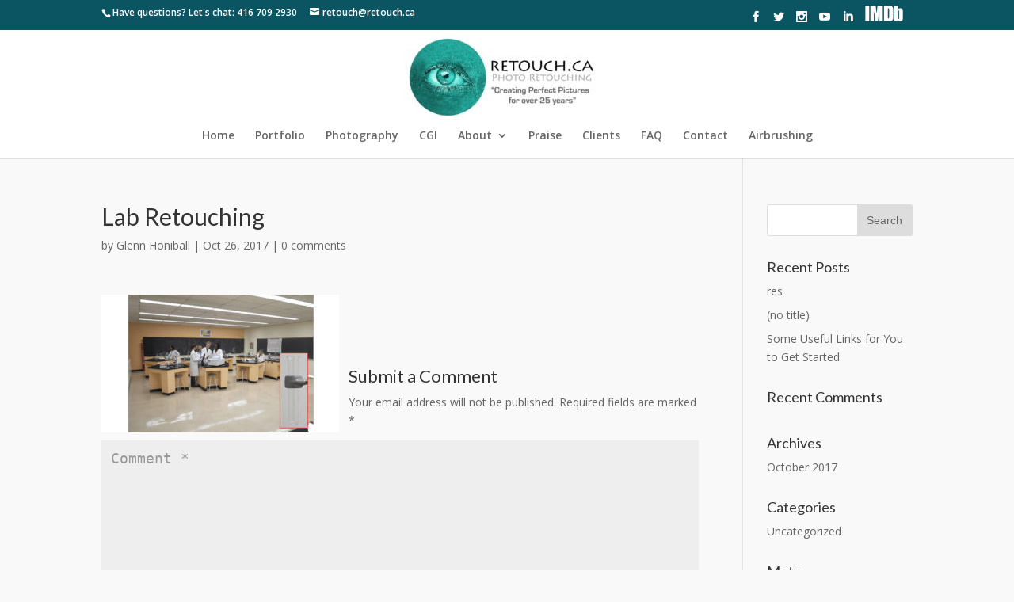

--- FILE ---
content_type: text/html; charset=UTF-8
request_url: https://retouch.ca/portfolio/car-snow-retouching/attachment/62/
body_size: 14353
content:
<!DOCTYPE html>
<!--[if IE 6]>
<html id="ie6" lang="en-US">
<![endif]-->
<!--[if IE 7]>
<html id="ie7" lang="en-US">
<![endif]-->
<!--[if IE 8]>
<html id="ie8" lang="en-US">
<![endif]-->
<!--[if !(IE 6) | !(IE 7) | !(IE 8)  ]><!-->
<html lang="en-US">
<!--<![endif]-->
<head>
	<meta charset="UTF-8" />
			
	<meta http-equiv="X-UA-Compatible" content="IE=edge">
	<link rel="pingback" href="https://retouch.ca/xmlrpc.php" />

		<!--[if lt IE 9]>
	<script src="https://retouch.ca/wp-content/themes/Divi/js/html5.js" type="text/javascript"></script>
	<![endif]-->

	<script type="text/javascript">
		document.documentElement.className = 'js';
	</script>

	<meta name='robots' content='index, follow, max-image-preview:large, max-snippet:-1, max-video-preview:-1' />

	<!-- This site is optimized with the Yoast SEO plugin v20.0 - https://yoast.com/wordpress/plugins/seo/ -->
	<title>Lab Retouching - retouch.ca</title>
	<link rel="canonical" href="https://retouch.ca/portfolio/car-snow-retouching/attachment/62/" />
	<meta property="og:locale" content="en_US" />
	<meta property="og:type" content="article" />
	<meta property="og:title" content="Lab Retouching - retouch.ca" />
	<meta property="og:url" content="https://retouch.ca/portfolio/car-snow-retouching/attachment/62/" />
	<meta property="og:site_name" content="retouch.ca" />
	<meta property="article:modified_time" content="2017-10-26T21:32:15+00:00" />
	<meta property="og:image" content="https://retouch.ca/portfolio/car-snow-retouching/attachment/62" />
	<meta property="og:image:width" content="537" />
	<meta property="og:image:height" content="312" />
	<meta property="og:image:type" content="image/jpeg" />
	<meta name="twitter:card" content="summary_large_image" />
	<script type="application/ld+json" class="yoast-schema-graph">{"@context":"https://schema.org","@graph":[{"@type":"WebPage","@id":"https://retouch.ca/portfolio/car-snow-retouching/attachment/62/","url":"https://retouch.ca/portfolio/car-snow-retouching/attachment/62/","name":"Lab Retouching - retouch.ca","isPartOf":{"@id":"https://retouch.ca/#website"},"primaryImageOfPage":{"@id":"https://retouch.ca/portfolio/car-snow-retouching/attachment/62/#primaryimage"},"image":{"@id":"https://retouch.ca/portfolio/car-snow-retouching/attachment/62/#primaryimage"},"thumbnailUrl":"https://retouch.ca/wp-content/uploads/2017/10/62.jpg","datePublished":"2017-10-26T21:31:06+00:00","dateModified":"2017-10-26T21:32:15+00:00","breadcrumb":{"@id":"https://retouch.ca/portfolio/car-snow-retouching/attachment/62/#breadcrumb"},"inLanguage":"en-US","potentialAction":[{"@type":"ReadAction","target":["https://retouch.ca/portfolio/car-snow-retouching/attachment/62/"]}]},{"@type":"ImageObject","inLanguage":"en-US","@id":"https://retouch.ca/portfolio/car-snow-retouching/attachment/62/#primaryimage","url":"https://retouch.ca/wp-content/uploads/2017/10/62.jpg","contentUrl":"https://retouch.ca/wp-content/uploads/2017/10/62.jpg","width":537,"height":312,"caption":"Lab Retouching"},{"@type":"BreadcrumbList","@id":"https://retouch.ca/portfolio/car-snow-retouching/attachment/62/#breadcrumb","itemListElement":[{"@type":"ListItem","position":1,"name":"Home","item":"https://retouch.ca/"},{"@type":"ListItem","position":2,"name":"Car in Snow Retouching","item":"https://retouch.ca/portfolio/car-snow-retouching/"},{"@type":"ListItem","position":3,"name":"Lab Retouching"}]},{"@type":"WebSite","@id":"https://retouch.ca/#website","url":"https://retouch.ca/","name":"retouch.ca","description":"Best Retouching In The World!","potentialAction":[{"@type":"SearchAction","target":{"@type":"EntryPoint","urlTemplate":"https://retouch.ca/?s={search_term_string}"},"query-input":"required name=search_term_string"}],"inLanguage":"en-US"}]}</script>
	<!-- / Yoast SEO plugin. -->


<link rel='dns-prefetch' href='//fonts.googleapis.com' />
<link rel="alternate" type="application/rss+xml" title="retouch.ca &raquo; Feed" href="https://retouch.ca/feed/" />
<link rel="alternate" type="application/rss+xml" title="retouch.ca &raquo; Comments Feed" href="https://retouch.ca/comments/feed/" />
<link rel="alternate" type="application/rss+xml" title="retouch.ca &raquo; Lab Retouching Comments Feed" href="https://retouch.ca/portfolio/car-snow-retouching/attachment/62/feed/" />
<script type="text/javascript">
window._wpemojiSettings = {"baseUrl":"https:\/\/s.w.org\/images\/core\/emoji\/14.0.0\/72x72\/","ext":".png","svgUrl":"https:\/\/s.w.org\/images\/core\/emoji\/14.0.0\/svg\/","svgExt":".svg","source":{"concatemoji":"https:\/\/retouch.ca\/wp-includes\/js\/wp-emoji-release.min.js?ver=6.1.9"}};
/*! This file is auto-generated */
!function(e,a,t){var n,r,o,i=a.createElement("canvas"),p=i.getContext&&i.getContext("2d");function s(e,t){var a=String.fromCharCode,e=(p.clearRect(0,0,i.width,i.height),p.fillText(a.apply(this,e),0,0),i.toDataURL());return p.clearRect(0,0,i.width,i.height),p.fillText(a.apply(this,t),0,0),e===i.toDataURL()}function c(e){var t=a.createElement("script");t.src=e,t.defer=t.type="text/javascript",a.getElementsByTagName("head")[0].appendChild(t)}for(o=Array("flag","emoji"),t.supports={everything:!0,everythingExceptFlag:!0},r=0;r<o.length;r++)t.supports[o[r]]=function(e){if(p&&p.fillText)switch(p.textBaseline="top",p.font="600 32px Arial",e){case"flag":return s([127987,65039,8205,9895,65039],[127987,65039,8203,9895,65039])?!1:!s([55356,56826,55356,56819],[55356,56826,8203,55356,56819])&&!s([55356,57332,56128,56423,56128,56418,56128,56421,56128,56430,56128,56423,56128,56447],[55356,57332,8203,56128,56423,8203,56128,56418,8203,56128,56421,8203,56128,56430,8203,56128,56423,8203,56128,56447]);case"emoji":return!s([129777,127995,8205,129778,127999],[129777,127995,8203,129778,127999])}return!1}(o[r]),t.supports.everything=t.supports.everything&&t.supports[o[r]],"flag"!==o[r]&&(t.supports.everythingExceptFlag=t.supports.everythingExceptFlag&&t.supports[o[r]]);t.supports.everythingExceptFlag=t.supports.everythingExceptFlag&&!t.supports.flag,t.DOMReady=!1,t.readyCallback=function(){t.DOMReady=!0},t.supports.everything||(n=function(){t.readyCallback()},a.addEventListener?(a.addEventListener("DOMContentLoaded",n,!1),e.addEventListener("load",n,!1)):(e.attachEvent("onload",n),a.attachEvent("onreadystatechange",function(){"complete"===a.readyState&&t.readyCallback()})),(e=t.source||{}).concatemoji?c(e.concatemoji):e.wpemoji&&e.twemoji&&(c(e.twemoji),c(e.wpemoji)))}(window,document,window._wpemojiSettings);
</script>
<meta content="Julio-Divi-Child v.1.0" name="generator"/><style type="text/css">
img.wp-smiley,
img.emoji {
	display: inline !important;
	border: none !important;
	box-shadow: none !important;
	height: 1em !important;
	width: 1em !important;
	margin: 0 0.07em !important;
	vertical-align: -0.1em !important;
	background: none !important;
	padding: 0 !important;
}
</style>
	<link rel='stylesheet' id='grw_css-css' href='https://retouch.ca/wp-content/plugins/google-reviews-business/static/css/google-review.css?ver=6.1.9' type='text/css' media='all' />

<link rel='stylesheet' id='wp-customer-reviews-3-frontend-css' href='https://retouch.ca/wp-content/plugins/wp-customer-reviews/css/wp-customer-reviews.css?ver=3.6.5' type='text/css' media='all' />
<link rel='stylesheet' id='wp-block-library-css' href='https://retouch.ca/wp-includes/css/dist/block-library/style.min.css?ver=6.1.9' type='text/css' media='all' />
<link rel='stylesheet' id='classic-theme-styles-css' href='https://retouch.ca/wp-includes/css/classic-themes.min.css?ver=1' type='text/css' media='all' />
<style id='global-styles-inline-css' type='text/css'>
body{--wp--preset--color--black: #000000;--wp--preset--color--cyan-bluish-gray: #abb8c3;--wp--preset--color--white: #ffffff;--wp--preset--color--pale-pink: #f78da7;--wp--preset--color--vivid-red: #cf2e2e;--wp--preset--color--luminous-vivid-orange: #ff6900;--wp--preset--color--luminous-vivid-amber: #fcb900;--wp--preset--color--light-green-cyan: #7bdcb5;--wp--preset--color--vivid-green-cyan: #00d084;--wp--preset--color--pale-cyan-blue: #8ed1fc;--wp--preset--color--vivid-cyan-blue: #0693e3;--wp--preset--color--vivid-purple: #9b51e0;--wp--preset--gradient--vivid-cyan-blue-to-vivid-purple: linear-gradient(135deg,rgba(6,147,227,1) 0%,rgb(155,81,224) 100%);--wp--preset--gradient--light-green-cyan-to-vivid-green-cyan: linear-gradient(135deg,rgb(122,220,180) 0%,rgb(0,208,130) 100%);--wp--preset--gradient--luminous-vivid-amber-to-luminous-vivid-orange: linear-gradient(135deg,rgba(252,185,0,1) 0%,rgba(255,105,0,1) 100%);--wp--preset--gradient--luminous-vivid-orange-to-vivid-red: linear-gradient(135deg,rgba(255,105,0,1) 0%,rgb(207,46,46) 100%);--wp--preset--gradient--very-light-gray-to-cyan-bluish-gray: linear-gradient(135deg,rgb(238,238,238) 0%,rgb(169,184,195) 100%);--wp--preset--gradient--cool-to-warm-spectrum: linear-gradient(135deg,rgb(74,234,220) 0%,rgb(151,120,209) 20%,rgb(207,42,186) 40%,rgb(238,44,130) 60%,rgb(251,105,98) 80%,rgb(254,248,76) 100%);--wp--preset--gradient--blush-light-purple: linear-gradient(135deg,rgb(255,206,236) 0%,rgb(152,150,240) 100%);--wp--preset--gradient--blush-bordeaux: linear-gradient(135deg,rgb(254,205,165) 0%,rgb(254,45,45) 50%,rgb(107,0,62) 100%);--wp--preset--gradient--luminous-dusk: linear-gradient(135deg,rgb(255,203,112) 0%,rgb(199,81,192) 50%,rgb(65,88,208) 100%);--wp--preset--gradient--pale-ocean: linear-gradient(135deg,rgb(255,245,203) 0%,rgb(182,227,212) 50%,rgb(51,167,181) 100%);--wp--preset--gradient--electric-grass: linear-gradient(135deg,rgb(202,248,128) 0%,rgb(113,206,126) 100%);--wp--preset--gradient--midnight: linear-gradient(135deg,rgb(2,3,129) 0%,rgb(40,116,252) 100%);--wp--preset--duotone--dark-grayscale: url('#wp-duotone-dark-grayscale');--wp--preset--duotone--grayscale: url('#wp-duotone-grayscale');--wp--preset--duotone--purple-yellow: url('#wp-duotone-purple-yellow');--wp--preset--duotone--blue-red: url('#wp-duotone-blue-red');--wp--preset--duotone--midnight: url('#wp-duotone-midnight');--wp--preset--duotone--magenta-yellow: url('#wp-duotone-magenta-yellow');--wp--preset--duotone--purple-green: url('#wp-duotone-purple-green');--wp--preset--duotone--blue-orange: url('#wp-duotone-blue-orange');--wp--preset--font-size--small: 13px;--wp--preset--font-size--medium: 20px;--wp--preset--font-size--large: 36px;--wp--preset--font-size--x-large: 42px;--wp--preset--spacing--20: 0.44rem;--wp--preset--spacing--30: 0.67rem;--wp--preset--spacing--40: 1rem;--wp--preset--spacing--50: 1.5rem;--wp--preset--spacing--60: 2.25rem;--wp--preset--spacing--70: 3.38rem;--wp--preset--spacing--80: 5.06rem;}:where(.is-layout-flex){gap: 0.5em;}body .is-layout-flow > .alignleft{float: left;margin-inline-start: 0;margin-inline-end: 2em;}body .is-layout-flow > .alignright{float: right;margin-inline-start: 2em;margin-inline-end: 0;}body .is-layout-flow > .aligncenter{margin-left: auto !important;margin-right: auto !important;}body .is-layout-constrained > .alignleft{float: left;margin-inline-start: 0;margin-inline-end: 2em;}body .is-layout-constrained > .alignright{float: right;margin-inline-start: 2em;margin-inline-end: 0;}body .is-layout-constrained > .aligncenter{margin-left: auto !important;margin-right: auto !important;}body .is-layout-constrained > :where(:not(.alignleft):not(.alignright):not(.alignfull)){max-width: var(--wp--style--global--content-size);margin-left: auto !important;margin-right: auto !important;}body .is-layout-constrained > .alignwide{max-width: var(--wp--style--global--wide-size);}body .is-layout-flex{display: flex;}body .is-layout-flex{flex-wrap: wrap;align-items: center;}body .is-layout-flex > *{margin: 0;}:where(.wp-block-columns.is-layout-flex){gap: 2em;}.has-black-color{color: var(--wp--preset--color--black) !important;}.has-cyan-bluish-gray-color{color: var(--wp--preset--color--cyan-bluish-gray) !important;}.has-white-color{color: var(--wp--preset--color--white) !important;}.has-pale-pink-color{color: var(--wp--preset--color--pale-pink) !important;}.has-vivid-red-color{color: var(--wp--preset--color--vivid-red) !important;}.has-luminous-vivid-orange-color{color: var(--wp--preset--color--luminous-vivid-orange) !important;}.has-luminous-vivid-amber-color{color: var(--wp--preset--color--luminous-vivid-amber) !important;}.has-light-green-cyan-color{color: var(--wp--preset--color--light-green-cyan) !important;}.has-vivid-green-cyan-color{color: var(--wp--preset--color--vivid-green-cyan) !important;}.has-pale-cyan-blue-color{color: var(--wp--preset--color--pale-cyan-blue) !important;}.has-vivid-cyan-blue-color{color: var(--wp--preset--color--vivid-cyan-blue) !important;}.has-vivid-purple-color{color: var(--wp--preset--color--vivid-purple) !important;}.has-black-background-color{background-color: var(--wp--preset--color--black) !important;}.has-cyan-bluish-gray-background-color{background-color: var(--wp--preset--color--cyan-bluish-gray) !important;}.has-white-background-color{background-color: var(--wp--preset--color--white) !important;}.has-pale-pink-background-color{background-color: var(--wp--preset--color--pale-pink) !important;}.has-vivid-red-background-color{background-color: var(--wp--preset--color--vivid-red) !important;}.has-luminous-vivid-orange-background-color{background-color: var(--wp--preset--color--luminous-vivid-orange) !important;}.has-luminous-vivid-amber-background-color{background-color: var(--wp--preset--color--luminous-vivid-amber) !important;}.has-light-green-cyan-background-color{background-color: var(--wp--preset--color--light-green-cyan) !important;}.has-vivid-green-cyan-background-color{background-color: var(--wp--preset--color--vivid-green-cyan) !important;}.has-pale-cyan-blue-background-color{background-color: var(--wp--preset--color--pale-cyan-blue) !important;}.has-vivid-cyan-blue-background-color{background-color: var(--wp--preset--color--vivid-cyan-blue) !important;}.has-vivid-purple-background-color{background-color: var(--wp--preset--color--vivid-purple) !important;}.has-black-border-color{border-color: var(--wp--preset--color--black) !important;}.has-cyan-bluish-gray-border-color{border-color: var(--wp--preset--color--cyan-bluish-gray) !important;}.has-white-border-color{border-color: var(--wp--preset--color--white) !important;}.has-pale-pink-border-color{border-color: var(--wp--preset--color--pale-pink) !important;}.has-vivid-red-border-color{border-color: var(--wp--preset--color--vivid-red) !important;}.has-luminous-vivid-orange-border-color{border-color: var(--wp--preset--color--luminous-vivid-orange) !important;}.has-luminous-vivid-amber-border-color{border-color: var(--wp--preset--color--luminous-vivid-amber) !important;}.has-light-green-cyan-border-color{border-color: var(--wp--preset--color--light-green-cyan) !important;}.has-vivid-green-cyan-border-color{border-color: var(--wp--preset--color--vivid-green-cyan) !important;}.has-pale-cyan-blue-border-color{border-color: var(--wp--preset--color--pale-cyan-blue) !important;}.has-vivid-cyan-blue-border-color{border-color: var(--wp--preset--color--vivid-cyan-blue) !important;}.has-vivid-purple-border-color{border-color: var(--wp--preset--color--vivid-purple) !important;}.has-vivid-cyan-blue-to-vivid-purple-gradient-background{background: var(--wp--preset--gradient--vivid-cyan-blue-to-vivid-purple) !important;}.has-light-green-cyan-to-vivid-green-cyan-gradient-background{background: var(--wp--preset--gradient--light-green-cyan-to-vivid-green-cyan) !important;}.has-luminous-vivid-amber-to-luminous-vivid-orange-gradient-background{background: var(--wp--preset--gradient--luminous-vivid-amber-to-luminous-vivid-orange) !important;}.has-luminous-vivid-orange-to-vivid-red-gradient-background{background: var(--wp--preset--gradient--luminous-vivid-orange-to-vivid-red) !important;}.has-very-light-gray-to-cyan-bluish-gray-gradient-background{background: var(--wp--preset--gradient--very-light-gray-to-cyan-bluish-gray) !important;}.has-cool-to-warm-spectrum-gradient-background{background: var(--wp--preset--gradient--cool-to-warm-spectrum) !important;}.has-blush-light-purple-gradient-background{background: var(--wp--preset--gradient--blush-light-purple) !important;}.has-blush-bordeaux-gradient-background{background: var(--wp--preset--gradient--blush-bordeaux) !important;}.has-luminous-dusk-gradient-background{background: var(--wp--preset--gradient--luminous-dusk) !important;}.has-pale-ocean-gradient-background{background: var(--wp--preset--gradient--pale-ocean) !important;}.has-electric-grass-gradient-background{background: var(--wp--preset--gradient--electric-grass) !important;}.has-midnight-gradient-background{background: var(--wp--preset--gradient--midnight) !important;}.has-small-font-size{font-size: var(--wp--preset--font-size--small) !important;}.has-medium-font-size{font-size: var(--wp--preset--font-size--medium) !important;}.has-large-font-size{font-size: var(--wp--preset--font-size--large) !important;}.has-x-large-font-size{font-size: var(--wp--preset--font-size--x-large) !important;}
.wp-block-navigation a:where(:not(.wp-element-button)){color: inherit;}
:where(.wp-block-columns.is-layout-flex){gap: 2em;}
.wp-block-pullquote{font-size: 1.5em;line-height: 1.6;}
</style>
<link rel='stylesheet' id='iq-testimonials-css' href='https://retouch.ca/wp-content/plugins/iq-testimonials/css/iq-testimonials-style.css?ver=6.1.9' type='text/css' media='all' />
<link rel='stylesheet' id='foreverthemes-ultimatebeforeafter-style-css' href='https://retouch.ca/wp-content/plugins/ultimate-before-after/client/css/style.css?ver=1.3.0' type='text/css' media='all' />
<link rel='stylesheet' id='wp-pagenavi-css' href='https://retouch.ca/wp-content/plugins/wp-pagenavi/pagenavi-css.css?ver=2.70' type='text/css' media='all' />
<link rel='stylesheet' id='parent-style-css' href='https://retouch.ca/wp-content/themes/Divi/style.css?ver=6.1.9' type='text/css' media='all' />
<link rel='stylesheet' id='divi-fonts-css' href='https://fonts.googleapis.com/css?family=Open+Sans:300italic,400italic,600italic,700italic,800italic,400,300,600,700,800&#038;subset=latin,latin-ext' type='text/css' media='all' />
<link rel='stylesheet' id='divi-style-css' href='https://retouch.ca/wp-content/themes/Julio-Divi-Child/style.css?ver=3.0.82' type='text/css' media='all' />
<link rel='stylesheet' id='dashicons-css' href='https://retouch.ca/wp-includes/css/dashicons.min.css?ver=6.1.9' type='text/css' media='all' />
<script type='text/javascript' src='https://retouch.ca/wp-content/plugins/google-reviews-business/static/js/wpac-time.js?ver=6.1.9' id='wpac_time_js-js'></script>
<script type='text/javascript' src='https://retouch.ca/wp-includes/js/jquery/jquery.min.js?ver=3.6.1' id='jquery-core-js'></script>
<script type='text/javascript' src='https://retouch.ca/wp-includes/js/jquery/jquery-migrate.min.js?ver=3.3.2' id='jquery-migrate-js'></script>
<script type='text/javascript' src='https://retouch.ca/wp-content/plugins/wp-customer-reviews/js/wp-customer-reviews.js?ver=3.6.5' id='wp-customer-reviews-3-frontend-js'></script>
<link rel="https://api.w.org/" href="https://retouch.ca/wp-json/" /><link rel="alternate" type="application/json" href="https://retouch.ca/wp-json/wp/v2/media/5589" /><link rel="EditURI" type="application/rsd+xml" title="RSD" href="https://retouch.ca/xmlrpc.php?rsd" />
<link rel="wlwmanifest" type="application/wlwmanifest+xml" href="https://retouch.ca/wp-includes/wlwmanifest.xml" />
<meta name="generator" content="WordPress 6.1.9" />
<link rel='shortlink' href='https://retouch.ca/?p=5589' />
<link rel="alternate" type="application/json+oembed" href="https://retouch.ca/wp-json/oembed/1.0/embed?url=https%3A%2F%2Fretouch.ca%2Fportfolio%2Fcar-snow-retouching%2Fattachment%2F62%2F" />
<link rel="alternate" type="text/xml+oembed" href="https://retouch.ca/wp-json/oembed/1.0/embed?url=https%3A%2F%2Fretouch.ca%2Fportfolio%2Fcar-snow-retouching%2Fattachment%2F62%2F&#038;format=xml" />
<meta name="viewport" content="width=device-width, initial-scale=1.0, maximum-scale=1.0, user-scalable=0" /><style type="text/css" id="custom-background-css">
body.custom-background { background-color: #f9f9f9; }
</style>
	<script>

jQuery(function($){
    
$( document ).ready(function() {
$('.et_project_meta a').contents().unwrap();
$('.et_project_categories a').contents().unwrap();
});
});

</script><style id="et-divi-customizer-global-cached-inline-styles">.woocommerce #respond input#submit,.woocommerce-page #respond input#submit,.woocommerce #content input.button,.woocommerce-page #content input.button,.woocommerce-message,.woocommerce-error,.woocommerce-info{background:#673872!important}#et_search_icon:hover,.mobile_menu_bar:before,.mobile_menu_bar:after,.et_toggle_slide_menu:after,.et-social-icon a:hover,.et_pb_sum,.et_pb_pricing li a,.et_pb_pricing_table_button,.et_overlay:before,.entry-summary p.price ins,.woocommerce div.product span.price,.woocommerce-page div.product span.price,.woocommerce #content div.product span.price,.woocommerce-page #content div.product span.price,.woocommerce div.product p.price,.woocommerce-page div.product p.price,.woocommerce #content div.product p.price,.woocommerce-page #content div.product p.price,.et_pb_member_social_links a:hover,.woocommerce .star-rating span:before,.woocommerce-page .star-rating span:before,.et_pb_widget li a:hover,.et_pb_filterable_portfolio .et_pb_portfolio_filters li a.active,.et_pb_filterable_portfolio .et_pb_portofolio_pagination ul li a.active,.et_pb_gallery .et_pb_gallery_pagination ul li a.active,.wp-pagenavi span.current,.wp-pagenavi a:hover,.nav-single a,.posted_in a{color:#673872}.et_pb_contact_submit,.et_password_protected_form .et_submit_button,.et_pb_bg_layout_light .et_pb_newsletter_button,.comment-reply-link,.form-submit .et_pb_button,.et_pb_bg_layout_light .et_pb_promo_button,.et_pb_bg_layout_light .et_pb_more_button,.woocommerce a.button.alt,.woocommerce-page a.button.alt,.woocommerce button.button.alt,.woocommerce-page button.button.alt,.woocommerce input.button.alt,.woocommerce-page input.button.alt,.woocommerce #respond input#submit.alt,.woocommerce-page #respond input#submit.alt,.woocommerce #content input.button.alt,.woocommerce-page #content input.button.alt,.woocommerce a.button,.woocommerce-page a.button,.woocommerce button.button,.woocommerce-page button.button,.woocommerce input.button,.woocommerce-page input.button,.et_pb_contact p input[type="checkbox"]:checked+label i:before,.et_pb_bg_layout_light.et_pb_module.et_pb_button{color:#673872}.footer-widget h4{color:#673872}.et-search-form,.nav li ul,.et_mobile_menu,.footer-widget li:before,.et_pb_pricing li:before,blockquote{border-color:#673872}.et_pb_counter_amount,.et_pb_featured_table .et_pb_pricing_heading,.et_quote_content,.et_link_content,.et_audio_content,.et_pb_post_slider.et_pb_bg_layout_dark,.et_slide_in_menu_container,.et_pb_contact p input[type="radio"]:checked+label i:before{background-color:#673872}a{color:#673872}#top-header,#et-secondary-nav li ul{background-color:#0b5563}#top-menu li.current-menu-ancestor>a,#top-menu li.current-menu-item>a,.et_color_scheme_red #top-menu li.current-menu-ancestor>a,.et_color_scheme_red #top-menu li.current-menu-item>a,.et_color_scheme_pink #top-menu li.current-menu-ancestor>a,.et_color_scheme_pink #top-menu li.current-menu-item>a,.et_color_scheme_orange #top-menu li.current-menu-ancestor>a,.et_color_scheme_orange #top-menu li.current-menu-item>a,.et_color_scheme_green #top-menu li.current-menu-ancestor>a,.et_color_scheme_green #top-menu li.current-menu-item>a{color:#673872}#main-footer{background-color:#228c81}#footer-widgets .footer-widget a,#footer-widgets .footer-widget li a,#footer-widgets .footer-widget li a:hover{color:#ffffff}.footer-widget{color:#ffffff}#main-footer .footer-widget h4{color:#ffffff}.footer-widget li:before{border-color:#673872}.footer-widget h4{font-weight:bold;font-style:normal;text-transform:none;text-decoration:none}.footer-widget .et_pb_widget div,.footer-widget .et_pb_widget ul,.footer-widget .et_pb_widget ol,.footer-widget .et_pb_widget label{font-weight:normal;font-style:italic;text-transform:none;text-decoration:none}.bottom-nav,.bottom-nav a,.bottom-nav li.current-menu-item a{color:#ffffff}#et-footer-nav .bottom-nav li.current-menu-item a{color:#ffffff}#footer-bottom{background-color:#0b5563}#footer-info,#footer-info a{color:#ffffff}#footer-bottom .et-social-icon a{color:#ffffff}body .et_pb_button,.woocommerce a.button.alt,.woocommerce-page a.button.alt,.woocommerce button.button.alt,.woocommerce-page button.button.alt,.woocommerce input.button.alt,.woocommerce-page input.button.alt,.woocommerce #respond input#submit.alt,.woocommerce-page #respond input#submit.alt,.woocommerce #content input.button.alt,.woocommerce-page #content input.button.alt,.woocommerce a.button,.woocommerce-page a.button,.woocommerce button.button,.woocommerce-page button.button,.woocommerce input.button,.woocommerce-page input.button,.woocommerce #respond input#submit,.woocommerce-page #respond input#submit,.woocommerce #content input.button,.woocommerce-page #content input.button,.woocommerce-message a.button.wc-forward{background:#2886d3;border-color:#2886d3;font-weight:bold;font-style:normal;text-transform:none;text-decoration:none;}body.et_pb_button_helper_class .et_pb_button,body.et_pb_button_helper_class .et_pb_module.et_pb_button,.woocommerce.et_pb_button_helper_class a.button.alt,.woocommerce-page.et_pb_button_helper_class a.button.alt,.woocommerce.et_pb_button_helper_class button.button.alt,.woocommerce-page.et_pb_button_helper_class button.button.alt,.woocommerce.et_pb_button_helper_class input.button.alt,.woocommerce-page.et_pb_button_helper_class input.button.alt,.woocommerce.et_pb_button_helper_class #respond input#submit.alt,.woocommerce-page.et_pb_button_helper_class #respond input#submit.alt,.woocommerce.et_pb_button_helper_class #content input.button.alt,.woocommerce-page.et_pb_button_helper_class #content input.button.alt,.woocommerce.et_pb_button_helper_class a.button,.woocommerce-page.et_pb_button_helper_class a.button,.woocommerce.et_pb_button_helper_class button.button,.woocommerce-page.et_pb_button_helper_class button.button,.woocommerce.et_pb_button_helper_class input.button,.woocommerce-page.et_pb_button_helper_class input.button,.woocommerce.et_pb_button_helper_class #respond input#submit,.woocommerce-page.et_pb_button_helper_class #respond input#submit,.woocommerce.et_pb_button_helper_class #content input.button,.woocommerce-page.et_pb_button_helper_class #content input.button{}body .et_pb_button:after,.woocommerce a.button.alt:after,.woocommerce-page a.button.alt:after,.woocommerce button.button.alt:after,.woocommerce-page button.button.alt:after,.woocommerce input.button.alt:after,.woocommerce-page input.button.alt:after,.woocommerce #respond input#submit.alt:after,.woocommerce-page #respond input#submit.alt:after,.woocommerce #content input.button.alt:after,.woocommerce-page #content input.button.alt:after,.woocommerce a.button:after,.woocommerce-page a.button:after,.woocommerce button.button:after,.woocommerce-page button.button:after,.woocommerce input.button:after,.woocommerce-page input.button:after,.woocommerce #respond input#submit:after,.woocommerce-page #respond input#submit:after,.woocommerce #content input.button:after,.woocommerce-page #content input.button:after{content:'9';font-size:20px}body .et_pb_button:hover,.woocommerce a.button.alt:hover,.woocommerce-page a.button.alt:hover,.woocommerce button.button.alt:hover,.woocommerce-page button.button.alt:hover,.woocommerce input.button.alt:hover,.woocommerce-page input.button.alt:hover,.woocommerce #respond input#submit.alt:hover,.woocommerce-page #respond input#submit.alt:hover,.woocommerce #content input.button.alt:hover,.woocommerce-page #content input.button.alt:hover,.woocommerce a.button:hover,.woocommerce-page a.button:hover,.woocommerce button.button:hover,.woocommerce-page button.button:hover,.woocommerce input.button:hover,.woocommerce-page input.button:hover,.woocommerce #respond input#submit:hover,.woocommerce-page #respond input#submit:hover,.woocommerce #content input.button:hover,.woocommerce-page #content input.button:hover{background:#2886d3!important;border-color:#2886d3!important}@media only screen and (min-width:981px){.et_header_style_left #et-top-navigation,.et_header_style_split #et-top-navigation{padding:61px 0 0 0}.et_header_style_left #et-top-navigation nav>ul>li>a,.et_header_style_split #et-top-navigation nav>ul>li>a{padding-bottom:61px}.et_header_style_split .centered-inline-logo-wrap{width:121px;margin:-121px 0}.et_header_style_split .centered-inline-logo-wrap #logo{max-height:121px}.et_pb_svg_logo.et_header_style_split .centered-inline-logo-wrap #logo{height:121px}.et_header_style_centered #top-menu>li>a{padding-bottom:22px}.et_header_style_slide #et-top-navigation,.et_header_style_fullscreen #et-top-navigation{padding:52px 0 52px 0!important}.et_header_style_centered #main-header .logo_container{height:121px}.et_header_style_centered #logo{max-height:100%}.et_pb_svg_logo.et_header_style_centered #logo{height:100%}.et_header_style_centered.et_hide_primary_logo #main-header:not(.et-fixed-header) .logo_container,.et_header_style_centered.et_hide_fixed_logo #main-header.et-fixed-header .logo_container{height:21.78px}.et-fixed-header#top-header,.et-fixed-header#top-header #et-secondary-nav li ul{background-color:#0b5563}.et-fixed-header #top-menu li.current-menu-ancestor>a,.et-fixed-header #top-menu li.current-menu-item>a{color:#0b5563!important}}@media only screen and (min-width:1350px){.et_pb_row{padding:27px 0}.et_pb_section{padding:54px 0}.single.et_pb_pagebuilder_layout.et_full_width_page .et_post_meta_wrapper{padding-top:81px}.et_pb_section.et_pb_section_first{padding-top:inherit}.et_pb_fullwidth_section{padding:0}}	h1,h2,h3,h4,h5,h6{font-family:'Lato',Helvetica,Arial,Lucida,sans-serif}.proj{width:33,3%;float:left:}.foreverthemes-ultimatebeforeafter-bottom-handler{display:none!important}#main-content{background-color:#f9f9f9!important}#post-946,#post-917{background:white;padding:30px;padding-right:0px}{margin:0 auto;width:98%}img{float:left;margin:0 .75rem 0 0}.proj{border-radius:.25rem;margin-bottom:1rem}@media only screen and (min-width:600px){.proj{float:left;margin-right:2.564102564102564%;width:48.717948717948715%}.proj:nth-child(2n+0){}}@media only screen and (min-width:768px){.proj{margin-right:2.564102564102564%;width:30%}.proj:nth-child(2n+0){margin-right:2.564102564102564%}.proj:nth-child(3n+0){margin-right:2.564102564102564%}}.ngg-gallery-thumbnail{text-align:center;max-width:100%!important;background-color:#FFF;border:none!important;margin:5px}#post-946 .entry-title{display:none}.wpcr3_respond_3{display:none}</style></head>
<body data-rsssl=1 class="attachment attachment-template-default single single-attachment postid-5589 attachmentid-5589 attachment-jpeg custom-background et_divi_builder et_button_custom_icon et_pb_button_helper_class et_fixed_nav et_show_nav et_cover_background et_secondary_nav_enabled et_secondary_nav_two_panels et_pb_gutter osx et_pb_gutters3 et_primary_nav_dropdown_animation_fade et_secondary_nav_dropdown_animation_fade et_pb_footer_columns4 et_header_style_centered et_right_sidebar et_divi_theme et_minified_js et_minified_css">
	<div id="page-container">

			<div id="top-header">
			<div class="container clearfix">

			
				<div id="et-info">
									<span id="et-info-phone">Have questions? Let's chat: 416 709 2930</span>
				
									<a href="mailto:retouch@retouch.ca"><span id="et-info-email">retouch@retouch.ca</span></a>
				
				<ul class="et-social-icons">

	<li class="et-social-icon et-social-facebook">
		<a href="https://www.facebook.com/RetouchCA?fref=ts" class="icon external" rel="nofollow" target="_blank">
			<span>Facebook</span>
		</a>
	</li>
	<li class="et-social-icon et-social-twitter">
		<a href="https://twitter.com/RetouchCA/" class="icon external" rel="nofollow" target="_blank">
			<span>Twitter</span>
		</a>
	</li>


<li class="et-social-icon et-social-instagram">
<a href="https://www.instagram.com/retouch.ca/" class="icon external" rel="nofollow" target="_blank">
<span>InstaGram</span>
</a>
</li>

<li class="et-social-icon et-social-youtube">
<a href="https://www.youtube.com/user/ghoniba" class="icon external" rel="nofollow" target="_blank">
<span>Youtube</span>
</a>
</li>

<li class="et-social-icon et-social-linkedin">
<a href="https://www.linkedin.com/in/retouch" class="icon external" rel="nofollow" target="_blank">
<span>linkedin</span>
</a>
</li>
  
  
  <li class="et-social-icon et-social-imdb">
<a href="http://www.imdb.com/name/nm8105181/?ref_=fn_al_nm_1" class="icon external" rel="nofollow" target="_blank">
  <img width="48" src="https://retouch.ca/wp-content/uploads/2017/11/IMDB.png"></a>
<span>IMDB</span>
</a>
</li>



</ul>
				</div> <!-- #et-info -->

			
				<div id="et-secondary-menu">
				<div class="et_duplicate_social_icons">
								<ul class="et-social-icons">

	<li class="et-social-icon et-social-facebook">
		<a href="https://www.facebook.com/RetouchCA?fref=ts" class="icon external" rel="nofollow" target="_blank">
			<span>Facebook</span>
		</a>
	</li>
	<li class="et-social-icon et-social-twitter">
		<a href="https://twitter.com/RetouchCA/" class="icon external" rel="nofollow" target="_blank">
			<span>Twitter</span>
		</a>
	</li>


<li class="et-social-icon et-social-instagram">
<a href="https://www.instagram.com/retouch.ca/" class="icon external" rel="nofollow" target="_blank">
<span>InstaGram</span>
</a>
</li>

<li class="et-social-icon et-social-youtube">
<a href="https://www.youtube.com/user/ghoniba" class="icon external" rel="nofollow" target="_blank">
<span>Youtube</span>
</a>
</li>

<li class="et-social-icon et-social-linkedin">
<a href="https://www.linkedin.com/in/retouch" class="icon external" rel="nofollow" target="_blank">
<span>linkedin</span>
</a>
</li>
  
  
  <li class="et-social-icon et-social-imdb">
<a href="http://www.imdb.com/name/nm8105181/?ref_=fn_al_nm_1" class="icon external" rel="nofollow" target="_blank">
  <img width="48" src="https://retouch.ca/wp-content/uploads/2017/11/IMDB.png"></a>
<span>IMDB</span>
</a>
</li>



</ul>

							</div>				</div> <!-- #et-secondary-menu -->

			</div> <!-- .container -->
		</div> <!-- #top-header -->
	
	
		<header id="main-header" data-height-onload="121">
			<div class="container clearfix et_menu_container">
							<div class="logo_container">
					<span class="logo_helper"></span>
					<a href="https://retouch.ca/">
						<img src="https://retouch.ca/wp-content/uploads/2017/10/Retouch-Canada-Logo.jpg" alt="retouch.ca" id="logo" data-height-percentage="100" />
					</a>
				</div>
				<div id="et-top-navigation" data-height="121" data-fixed-height="40">
											<nav id="top-menu-nav">
						<ul id="top-menu" class="nav"><li id="menu-item-972" class="menu-item menu-item-type-custom menu-item-object-custom menu-item-home menu-item-972"><a href="https://retouch.ca/">Home</a></li>
<li id="menu-item-979" class="menu-item menu-item-type-post_type menu-item-object-page menu-item-979"><a href="https://retouch.ca/retouching/">Portfolio</a></li>
<li id="menu-item-977" class="menu-item menu-item-type-post_type menu-item-object-page menu-item-977"><a href="https://retouch.ca/photography/">Photography</a></li>
<li id="menu-item-974" class="menu-item menu-item-type-post_type menu-item-object-page menu-item-974"><a href="https://retouch.ca/cgi/">CGI</a></li>
<li id="menu-item-7065" class="menu-item menu-item-type-custom menu-item-object-custom menu-item-has-children menu-item-7065"><a href="#">About</a>
<ul class="sub-menu">
	<li id="menu-item-5429" class="menu-item menu-item-type-post_type menu-item-object-page menu-item-5429"><a href="https://retouch.ca/bio/">Bio</a></li>
	<li id="menu-item-5433" class="menu-item menu-item-type-post_type menu-item-object-page menu-item-5433"><a href="https://retouch.ca/bio/my-book/">My Book</a></li>
	<li id="menu-item-5430" class="menu-item menu-item-type-post_type menu-item-object-page menu-item-5430"><a href="https://retouch.ca/bio/links/">Links</a></li>
	<li id="menu-item-5432" class="menu-item menu-item-type-post_type menu-item-object-page menu-item-5432"><a href="https://retouch.ca/bio/video/">Video</a></li>
</ul>
</li>
<li id="menu-item-978" class="menu-item menu-item-type-post_type menu-item-object-page menu-item-978"><a href="https://retouch.ca/praise/">Praise</a></li>
<li id="menu-item-975" class="menu-item menu-item-type-post_type menu-item-object-page menu-item-975"><a href="https://retouch.ca/clients/">Clients</a></li>
<li id="menu-item-5394" class="menu-item menu-item-type-post_type menu-item-object-page menu-item-5394"><a href="https://retouch.ca/faq/">FAQ</a></li>
<li id="menu-item-976" class="menu-item menu-item-type-post_type menu-item-object-page menu-item-976"><a href="https://retouch.ca/contact/">Contact</a></li>
<li id="menu-item-7246" class="menu-item menu-item-type-post_type menu-item-object-page menu-item-7246"><a href="https://retouch.ca/airbrushing/">Airbrushing</a></li>
</ul>						</nav>
					
					
					
					
					<div id="et_mobile_nav_menu">
				<div class="mobile_nav closed">
					<span class="select_page">Select Page</span>
					<span class="mobile_menu_bar mobile_menu_bar_toggle"></span>
				</div>
			</div>				</div> <!-- #et-top-navigation -->
			</div> <!-- .container -->
			<div class="et_search_outer">
				<div class="container et_search_form_container">
					<form role="search" method="get" class="et-search-form" action="https://retouch.ca/">
					<input type="search" class="et-search-field" placeholder="Search &hellip;" value="" name="s" title="Search for:" />					</form>
					<span class="et_close_search_field"></span>
				</div>
			</div>
		</header> <!-- #main-header -->

		<div id="et-main-area">

<div id="main-content">
		<div class="container">
		<div id="content-area" class="clearfix">
			<div id="left-area">
											<article id="post-5589" class="et_pb_post post-5589 attachment type-attachment status-inherit hentry">
											<div class="et_post_meta_wrapper">
							<h1 class="entry-title">Lab Retouching</h1>

						<p class="post-meta"> by <span class="author vcard"><a href="https://retouch.ca/author/retouch/" title="Posts by Glenn Honiball" rel="author">Glenn Honiball</a></span> | <span class="published">Oct 26, 2017</span> | <span class="comments-number"><a href="https://retouch.ca/portfolio/car-snow-retouching/attachment/62/#respond">0 comments</a></span></p>
												</div> <!-- .et_post_meta_wrapper -->
				
					<div class="entry-content">
					<p class="attachment"><a href='https://retouch.ca/wp-content/uploads/2017/10/62.jpg'><img width="300" height="174" src="https://retouch.ca/wp-content/uploads/2017/10/62-300x174.jpg" class="attachment-medium size-medium" alt="Lab Retouching" decoding="async" loading="lazy" srcset="https://retouch.ca/wp-content/uploads/2017/10/62-300x174.jpg 300w, https://retouch.ca/wp-content/uploads/2017/10/62.jpg 537w" sizes="(max-width: 300px) 100vw, 300px" /></a></p>
					</div> <!-- .entry-content -->
					<div class="et_post_meta_wrapper">
					
					
					<!-- You can start editing here. -->

<section id="comment-wrap">
		   <div id="comment-section" class="nocomments">
		  			 <!-- If comments are open, but there are no comments. -->

		  	   </div>
					<div id="respond" class="comment-respond">
		<h3 id="reply-title" class="comment-reply-title"><span>Submit a Comment</span> <small><a rel="nofollow" id="cancel-comment-reply-link" href="/portfolio/car-snow-retouching/attachment/62/#respond" style="display:none;">Cancel reply</a></small></h3><form action="https://retouch.ca/wp-comments-post.php" method="post" id="commentform" class="comment-form"><p class="comment-notes"><span id="email-notes">Your email address will not be published.</span> <span class="required-field-message">Required fields are marked <span class="required">*</span></span></p><p class="comment-form-comment"><label for="comment">Comment <span class="required">*</span></label> <textarea id="comment" name="comment" cols="45" rows="8" maxlength="65525" required="required"></textarea></p><p class="comment-form-author"><label for="author">Name <span class="required">*</span></label> <input id="author" name="author" type="text" value="" size="30" maxlength="245" autocomplete="name" required="required" /></p>
<p class="comment-form-email"><label for="email">Email <span class="required">*</span></label> <input id="email" name="email" type="text" value="" size="30" maxlength="100" aria-describedby="email-notes" autocomplete="email" required="required" /></p>
<p class="comment-form-url"><label for="url">Website</label> <input id="url" name="url" type="text" value="" size="30" maxlength="200" autocomplete="url" /></p>
<p class="comment-form-cookies-consent"><input id="wp-comment-cookies-consent" name="wp-comment-cookies-consent" type="checkbox" value="yes" /> <label for="wp-comment-cookies-consent">Save my name, email, and website in this browser for the next time I comment.</label></p>
<p class="form-submit"><input name="submit" type="submit" id="submit" class="submit et_pb_button" value="Submit Comment" /> <input type='hidden' name='comment_post_ID' value='5589' id='comment_post_ID' />
<input type='hidden' name='comment_parent' id='comment_parent' value='0' />
</p></form>	</div><!-- #respond -->
		</section>					</div> <!-- .et_post_meta_wrapper -->
				</article> <!-- .et_pb_post -->

						</div> <!-- #left-area -->

				<div id="sidebar">
		<div id="search-2" class="et_pb_widget widget_search"><form role="search" method="get" id="searchform" class="searchform" action="https://retouch.ca/">
				<div>
					<label class="screen-reader-text" for="s">Search for:</label>
					<input type="text" value="" name="s" id="s" />
					<input type="submit" id="searchsubmit" value="Search" />
				</div>
			</form></div> <!-- end .et_pb_widget -->
		<div id="recent-posts-2" class="et_pb_widget widget_recent_entries">
		<h4 class="widgettitle">Recent Posts</h4>
		<ul>
											<li>
					<a href="https://retouch.ca/res/">res</a>
									</li>
											<li>
					<a href="https://retouch.ca/899/">(no title)</a>
									</li>
											<li>
					<a href="https://retouch.ca/welcome-to-cloudways/">Some Useful Links for You to Get Started</a>
									</li>
					</ul>

		</div> <!-- end .et_pb_widget --><div id="recent-comments-2" class="et_pb_widget widget_recent_comments"><h4 class="widgettitle">Recent Comments</h4><ul id="recentcomments"></ul></div> <!-- end .et_pb_widget --><div id="archives-2" class="et_pb_widget widget_archive"><h4 class="widgettitle">Archives</h4>
			<ul>
					<li><a href='https://retouch.ca/2017/10/'>October 2017</a></li>
			</ul>

			</div> <!-- end .et_pb_widget --><div id="categories-2" class="et_pb_widget widget_categories"><h4 class="widgettitle">Categories</h4>
			<ul>
					<li class="cat-item cat-item-1"><a href="https://retouch.ca/category/uncategorized/">Uncategorized</a>
</li>
			</ul>

			</div> <!-- end .et_pb_widget --><div id="meta-2" class="et_pb_widget widget_meta"><h4 class="widgettitle">Meta</h4>
		<ul>
						<li><a rel="nofollow" href="https://retouch.ca/wp-login.php">Log in</a></li>
			<li><a href="https://retouch.ca/feed/">Entries feed</a></li>
			<li><a href="https://retouch.ca/comments/feed/">Comments feed</a></li>

			<li><a href="https://wordpress.org/" class="external" rel="nofollow" target="_blank">WordPress.org</a></li>
		</ul>

		</div> <!-- end .et_pb_widget -->	</div> <!-- end #sidebar -->
		</div> <!-- #content-area -->
	</div> <!-- .container -->
	</div> <!-- #main-content -->


			<footer id="main-footer">
				
<div class="container">
	<div id="footer-widgets" class="clearfix">
	<div class="footer-widget"><div id="custom_html-2" class="widget_text fwidget et_pb_widget widget_custom_html"><h4 class="title">Contact Info</h4><div class="textwidget custom-html-widget"><br /><address style="margin-top:-14px;color:white;background:transparent;">
Phone: 416 709 2930 <br />
<a style="color:white;" rel="nofollow" href="mailto:retouch@retouch.ca" multilinks-noscroll="true">retouch@retouch.ca</a> <br />
<a  style="color:white;" href="https://retouch.ca/contact/">Contact Form</a> <br />
</address>

</div></div> <!-- end .fwidget --></div> <!-- end .footer-widget --><div class="footer-widget"><div id="iqtwidget-2" class="fwidget et_pb_widget iq-testimonials"><h4 class="title">Testimonials</h4><script language="javascript"> jQuery(document).ready(function(){ jQuery('#iq-testimonials-box .iq-testimonial-wrap'); setInterval(function(){ jQuery('#iq-testimonials-box .iq-testimonial-wrap').filter(':visible').fadeOut(1000,function(){	if(jQuery(this).next('.iq-testimonial-wrap').size()){	jQuery(this).next().fadeIn(1000);	}	else{ jQuery('#iq-testimonials-box .iq-testimonial-wrap').eq(0).fadeIn(1000);	}	});	},12000);	});	</script><div id="iq-testimonials-box"><div class="iq-testimonial-wrap"><div class="iq-testimonial-body"> <span class="iq-testimonial-quote">Glenn did a really amazing job on the retouch work we needed done. Now we can finally start working on our commercial!</span><br /><span class="iq-testimonial-name">Dave Robert</span>, <span class="iq-testimonial-location"><span class="iq-testimonial-location">VA, USA</span></span> </div></div><div class="iq-testimonial-wrap" style="display: none;"><div class="iq-testimonial-body"> <span class="iq-testimonial-quote">I've never worked with someone more professional in my life! Glenn has even written a book on retouching. He really knows what he's doing!</span><br /><span class="iq-testimonial-name">Nick Creed</span>, <span class="iq-testimonial-location"><span class="iq-testimonial-location">AR, USA</span></span> </div></div></div></div> <!-- end .fwidget --></div> <!-- end .footer-widget --><div class="footer-widget"><div id="custom_html-3" class="widget_text fwidget et_pb_widget widget_custom_html"><h4 class="title">Other</h4><div class="textwidget custom-html-widget"><a  style="color:white;" href="https://retouch.ca/retouching/">Photo Retouching</a><br />
<a  style="color:white;" href="https://retouch.ca/privacy-policy/">Privacy Policy</a><br />
<a  style="color:white;" href="https://retouch.ca/sitemap/">Sitemap</a><br /></div></div> <!-- end .fwidget --></div> <!-- end .footer-widget --><div class="footer-widget last"><div id="custom_html-4" class="widget_text fwidget et_pb_widget widget_custom_html"><h4 class="title">View my Paintings</h4><div class="textwidget custom-html-widget">Retouching is one of my many passions. I also enjoy painting. You can view my recent artwork by visiting <b><a href="http://glennhoniball.com/" class="external" rel="nofollow" target="_blank">Paintings by Glenn Honiball.</a></b></div></div> <!-- end .fwidget --></div> <!-- end .footer-widget -->	</div> <!-- #footer-widgets -->
</div>	<!-- .container -->

		
				<div id="footer-bottom">
					<div class="container clearfix">
				<ul class="et-social-icons">

	<li class="et-social-icon et-social-facebook">
		<a href="https://www.facebook.com/RetouchCA?fref=ts" class="icon external" rel="nofollow" target="_blank">
			<span>Facebook</span>
		</a>
	</li>
	<li class="et-social-icon et-social-twitter">
		<a href="https://twitter.com/RetouchCA/" class="icon external" rel="nofollow" target="_blank">
			<span>Twitter</span>
		</a>
	</li>


<li class="et-social-icon et-social-instagram">
<a href="https://www.instagram.com/retouch.ca/" class="icon external" rel="nofollow" target="_blank">
<span>InstaGram</span>
</a>
</li>

<li class="et-social-icon et-social-youtube">
<a href="https://www.youtube.com/user/ghoniba" class="icon external" rel="nofollow" target="_blank">
<span>Youtube</span>
</a>
</li>

<li class="et-social-icon et-social-linkedin">
<a href="https://www.linkedin.com/in/retouch" class="icon external" rel="nofollow" target="_blank">
<span>linkedin</span>
</a>
</li>
  
  
  <li class="et-social-icon et-social-imdb">
<a href="http://www.imdb.com/name/nm8105181/?ref_=fn_al_nm_1" class="icon external" rel="nofollow" target="_blank">
  <img width="48" src="https://retouch.ca/wp-content/uploads/2017/11/IMDB.png"></a>
<span>IMDB</span>
</a>
</li>



</ul>
<div id="footer-info">Crafted with ♥ by <a href="http://useallset.com/" class="external" rel="nofollow" target="_blank">Use All Set.</a></div>					</div>	<!-- .container -->
				</div>
			</footer> <!-- #main-footer -->
		</div> <!-- #et-main-area -->


	</div> <!-- #page-container -->

		<script type="text/javascript">
		var et_animation_data = [];
	</script>
	<!-- Global site tag (gtag.js) - Google Analytics -->
<script async src="https://www.googletagmanager.com/gtag/js?id=UA-42929490-1"></script>
<script>
  window.dataLayer = window.dataLayer || [];
  function gtag(){dataLayer.push(arguments);}
  gtag('js', new Date());

  gtag('config', 'UA-42929490-1');
</script><link rel='stylesheet' id='et-builder-googlefonts-css' href='https://fonts.googleapis.com/css?family=Lato:400,100,100italic,300,300italic,400italic,700,700italic,900,900italic&#038;subset=latin,latin-ext' type='text/css' media='all' />
<script type='text/javascript' src='https://retouch.ca/wp-content/plugins/ultimate-before-after/client/js/main.js?ver=1.3.0' id='foreverthemes-ultimatebeforeafter-script-js'></script>
<script type='text/javascript' src='https://retouch.ca/wp-includes/js/comment-reply.min.js?ver=6.1.9' id='comment-reply-js'></script>
<script type='text/javascript' id='divi-custom-script-js-extra'>
/* <![CDATA[ */
var et_shortcodes_strings = {"previous":"Previous","next":"Next"};
var et_pb_custom = {"ajaxurl":"https:\/\/retouch.ca\/wp-admin\/admin-ajax.php","images_uri":"https:\/\/retouch.ca\/wp-content\/themes\/Divi\/images","builder_images_uri":"https:\/\/retouch.ca\/wp-content\/themes\/Divi\/includes\/builder\/images","et_frontend_nonce":"64458d2896","subscription_failed":"Please, check the fields below to make sure you entered the correct information.","et_ab_log_nonce":"a415f4dafd","fill_message":"Please, fill in the following fields:","contact_error_message":"Please, fix the following errors:","invalid":"Invalid email","captcha":"Captcha","prev":"Prev","previous":"Previous","next":"Next","wrong_captcha":"You entered the wrong number in captcha.","is_builder_plugin_used":"","ignore_waypoints":"no","is_divi_theme_used":"1","widget_search_selector":".widget_search","is_ab_testing_active":"","page_id":"5589","unique_test_id":"","ab_bounce_rate":"5","is_cache_plugin_active":"no","is_shortcode_tracking":""};
var et_pb_box_shadow_elements = [];
/* ]]> */
</script>
<script type='text/javascript' src='https://retouch.ca/wp-content/themes/Divi/js/custom.min.js?ver=3.0.82' id='divi-custom-script-js'></script>
<script type='text/javascript' src='https://retouch.ca/wp-content/themes/Divi/core/admin/js/common.js?ver=3.25.1' id='et-core-common-js'></script>
</body>
</html>

<!-- Page cached by LiteSpeed Cache 7.6.2 on 2025-11-27 01:22:52 -->

--- FILE ---
content_type: text/css
request_url: https://retouch.ca/wp-content/plugins/iq-testimonials/css/iq-testimonials-style.css?ver=6.1.9
body_size: -145
content:
/****************************************
 * IQ Testimonials
 * Main CSS Rules
 *
 * Author: Roger MacRae
 * Author URI: http://www.rogermacrae.com
 ****************************************/
 

#iq-testimonials-label {
	float: left;
	width: 100px;
}

#iq-testimonials-input {
	width: 300px;
}

.iq-testimonial-wrap {
	clear: both;
	overflow: hidden;
	margin-bottom: 10px;
	padding: 10px;
}

.iq-testimonial-featured-wrap {
	clear: both;
	overflow: hidden;
	margin-bottom: 10px;
}

.iq-testimonials-success {
	color:#090;
	font-weight:bold;
	padding:0;
	font-size:12px;
}
.iq-testimonials-error {
	color:#f00;
	font-weight:bold;
	padding:0;
}

--- FILE ---
content_type: text/css
request_url: https://retouch.ca/wp-content/plugins/ultimate-before-after/client/css/style.css?ver=1.3.0
body_size: 837
content:
.foreverthemes-ultimatebeforeafter-container {
    margin: 10px 0;	
	overflow: hidden;
}

.foreverthemes-ultimatebeforeafter-base {
    position: relative;
	text-align: center; /* so hint will be centered */
	-webkit-transform-style: preserve-3d;
	-moz-transform-style: preserve-3d;
	transform-style: preserve-3d;	
}

.foreverthemes-ultimatebeforeafter-bottom-handler {
    height: 10px;
    display: none;
	background: rgba(200,200,200,0.7);
}

.foreverthemes-ultimatebeforeafter-bottom-caption {
	height: 20px;
}

.foreverthemes-ultimatebeforeafter-part {
    position: relative; /* will be set to absolute by js */
    overflow: hidden;
}

.foreverthemes-ultimatebeforeafter-part.foreverthemes-ultimatebeforeafter-half {
	width: 49.75%; /* default for side-by-side mode or when no js is presented */
}

.foreverthemes-ultimatebeforeafter-before {
    z-index: 1;
	float: left;
}

.foreverthemes-ultimatebeforeafter-after {
    z-index: 0;
	float: right;
}

.foreverthemes-ultimatebeforeafter-separator {
    position: absolute;
    z-index: 2;
}

.foreverthemes-ultimatebeforeafter-separator:after {

}

.foreverthemes-ultimatebeforeafter-left {
	float: left;
	margin-right: 5px;
}

.foreverthemes-ultimatebeforeafter-part > img {
    -webkit-user-select: none;
    -khtml-user-select: none;
    -moz-user-select: none;
    -o-user-select: none;
    user-select: none;
	display: block;
	max-width: none;
	width: 100%;
}

.foreverthemes-ultimatebeforeafter-animation {
	display: none;
	position: absolute;
	overflow: hidden;
	z-index: 3;
	cursor: pointer;
	background-repeat:no-repeat;
	background-position: center;
}

.foreverthemes-ultimatebeforeafter-play  {
	margin-right: -25px;
    margin-top: -25px;
    top: 50%;
    right: 50%;
    width: 50px;
    height: 50px;
	background-image: url('../img/play.png');
	background-size: 100% 100%;
}

@media screen and (min-width: 768px) {
		
	.foreverthemes-ultimatebeforeafter-play  {
		margin-right: -50px;
		margin-top: -50px;
		top: 50%;
		right: 50%;
		width: 100px;
		height: 100px;
	}
	
}

.foreverthemes-ultimatebeforeafter-replay {
	width: 44px;
	height: 44px;
	left: 0;
	bottom: 0;
	background-image: url('../img/replay.png');
	background-size: 90% 90%;
}

.foreverthemes-ultimatebeforeafter-hint {
	display: none;
	position: absolute;
	top: 50%;
	left: 50%;	
	-moz-transform: translateX(-50%) translateY(-50%);
	-webkit-transform: translateX(-50%) translateY(-50%);
	transform:  translateX(-50%) translateY(-50%);
	padding: 1px 12px;
    text-align: center;
    line-height: 30px;
	border-radius: 3px;
    color: black;
    font-weight: 600;
    font-size: 14px;
	z-index: 4;
	white-space: nowrap;
	cursor: pointer;
	
	-webkit-touch-callout: none; /* iOS Safari */
    -webkit-user-select: none;   /* Chrome/Safari/Opera */
    -khtml-user-select: none;    /* Konqueror */
    -moz-user-select: none;      /* Firefox */
    -ms-user-select: none;       /* Internet Explorer/Edge */
    user-select: none;           
                                  
}

@media screen and (max-width: 768px) {
		
	.foreverthemes-ultimatebeforeafter-hint  {
		line-height: 25px;
		font-size: 12px;
		padding: 0 3px;
		white-space: nowrap;
	}
	
}

.foreverthemes-ultimatebeforeafter-hint-img {
	display: none;
	position: absolute;
	top: 50%;
	left: 50%;
	border-radius: 0px!important;
    box-shadow: none!important;
	-moz-transform: translateX(-50%) translateY(-50%);
	-webkit-transform: translateX(-50%) translateY(-50%);
	transform:  translateX(-50%) translateY(-50%);
	z-index: 3;
	cursor: pointer;
}

.foreverthemes-ultimatebeforeafter-hint-img > img {
	border-radius: 0px!important;
    box-shadow: none!important;
	display:block;
	margin: auto;
	max-width: 300px;
	max-height: 300px;
}

@media screen and (max-width: 768px) {
		
	.foreverthemes-ultimatebeforeafter-hint-img > img {
		max-width: 70px;
		max-height: 70px;
	}
	
}

.foreverthemes-ultimatebeforeafter-hint-vertical {
	-moz-transform: translateX(-50%) translateY(-50%) rotate(-90deg);
	-webkit-transform: translateX(-50%) translateY(-50%) rotate(-90deg);
	transform:  translateX(-50%) translateY(-50%) rotate(-90deg);
	padding-bottom: 4px;
	line-height: 25px;
}

@media screen and (max-width: 768px) {
		
	.foreverthemes-ultimatebeforeafter-hint-vertical {
		line-height: 20px;
	}
	
}


.foreverthemes-ultimatebeforeafter-caption {
	display: none;
	position: absolute;
	padding: 0 20px;
    text-align: center;
    line-height: 30px;
    color: black;
    font-weight: 600;
    font-size: 14px;
	z-index: 4;
}

@media screen and (max-width: 768px) {
		
	.foreverthemes-ultimatebeforeafter-caption {
		padding: 0 5px;
		font-size: 12px;
		line-height: 25px;		
	}
	
}
 
.foreverthemes-ultimatebeforeafter-before-caption {
	top: 50%;
	left: 5px;
	-moz-transform: translateY(-50%);
	-webkit-transform: translateY(-50%);
	transform:  translateY(-50%);
	border-radius: 3px;
}

.foreverthemes-ultimatebeforeafter-after-caption {
	top: 50%;
	right: 5px;
	-moz-transform: translateY(-50%);
	-webkit-transform: translateY(-50%);
	transform:  translateY(-50%);
	border-radius: 3px;
}

.foreverthemes-ultimatebeforeafter-before-caption-vertical {
	top: 0;
	left: 50%;
	-moz-transform: translateX(-50%);
	-webkit-transform: translateX(-50%);
	transform:  translateX(-50%);
	border-radius: 0 0 10px 10px;
}

.foreverthemes-ultimatebeforeafter-after-caption-vertical {
	bottom: 0;
	left: 50%;
	-moz-transform: translateX(-50%);
	-webkit-transform: translateX(-50%);
	transform:  translateX(-50%);
	border-radius: 10px 10px 0 0;
}

 
.foreverthemes-ultimatebeforeafter-clearfix { display: inline-block; }
/* start commented backslash hack \*/
* html .foreverthemes-ultimatebeforeafter-clearfix { height: 1%; }
.foreverthemes-ultimatebeforeafter-clearfix { display: block; }
/* close commented backslash hack */

.foreverthemes-ultimatebeforeafter-clearfix:after {
     visibility: hidden;
     display: block;
     font-size: 0;
     content: " ";
     clear: both;
     height: 0;
}

--- FILE ---
content_type: text/css
request_url: https://retouch.ca/wp-content/themes/Julio-Divi-Child/style.css?ver=3.0.82
body_size: 214
content:
/*
 Theme Name: Julio-Divi-Child
 Theme URI: https://www.global-mente.com/divi-child-themes/julio/
 Description: Julio, a Divi child theme
 Author: Global Mente
 Author URI: https://www.global-mente.com
 Template: Divi
 Version: 1.0
 License: CC0
 License URI: https://creativecommons.org/publicdomain/zero/1.0/
*/


/* estilos personalizados */

div#et-info{width:100%}
ul.et-social-icons{float:right !important}


.et_pb_team_member_image img{border-radius:100%;}
.et_pb_team_member_description{text-align:center;}
.img-office{float:left !important; width:20% !important;}
.cuadrada img{border-radius:0%;}


div#footer-bottom{background-color: rgba(255, 255, 255, 0.05) !important; padding-top:2em; padding-bottom:2em}

div#footer-bottom ul.bottom-nav-2 li a, div#footer-bottom ul.bottom-nav-2 li a:visited{color:#999999}
div#footer-bottom ul.bottom-nav-2 li a:hover{color:#ffffff}
#footer-widgets a{color:#fff}

#footer-info{font-size:1em !important}

@media all and ( max-width: 1000px ) {
    #creado-por{float:none; text-align:center}
    .img-office{float:none !important; width:100% !important;}
}


.wpcr3_review_author span.wpcr3_caps:before {
content: “by “;
text-transform: lowercase;
color: #747474 !important;
font-size: 0.8em;
font-style: italic;
}
.wpcr3_review_author {
color: #fff !important;
font-size: 0px !important;
}
.wpcr3_review_author span.wpcr3_caps {
color: #000 !important;
font-size: 12px;
}
.wpcr3_review_author span.wpcr3_item_name {
display: none;
}

--- FILE ---
content_type: application/x-javascript
request_url: https://retouch.ca/wp-content/plugins/ultimate-before-after/client/js/main.js?ver=1.3.0
body_size: 3783
content:
//------------------------------------------------------------------------------
// Main client handler
//------------------------------------------------------------------------------
var currentContainer; //jquery object which contains the container div which is currently operated
var currentContainerId = 0;
var currentBaseObject;
var currentSeparatorObject;
var currentHintImage;
var currentHintText;
var currentBeforeObject;
var currentAfterObject;
var currentBeforeImage;
var currentAfterImage;
var currentConfigType;
var currentSeparatorNeedToShow;
var currentRibbonShowMode;
var currentCaptionShowMode;

var isChanging = false; // will be set to true when needs to change the images
var isPlaying = false; //if animation is playing, any other animation calls will be ignored until first completes

var sepSize;
var indSize = 10;
var fpsPlay = 60;

var isTouchDevice = false; //we want mousedown event to be ignored if touchdown event was already invoked

//------------------------------------------------------------------------------
//------------------------------------------------------------------------------
function onMoveHandler(x, y) {
	
	if (isChanging && currentSeparatorNeedToShow) currentSeparatorObject.show();
	
	animation = currentContainer.find(".foreverthemes-ultimatebeforeafter-animation");
	if (animation.hasClass('foreverthemes-ultimatebeforeafter-play'))
	{
		// do not change the images until animation will play first time
		return;
	}
		
    if (checkEdgeCases(x, y)) return;
	
    if (currentConfigType == "H") 
    {                
        pos = x - currentContainer.offset().left;
        if (pos >= currentBaseObject.width()) pos = currentBaseObject.width();
        currentSeparatorObject.css("left", pos - (sepSize / 2));
		if (currentRibbonShowMode != 0) {
			currentHintImage.css("left",pos);
			currentHintText.css("left",pos);
		}
        currentBeforeObject.width(pos);
    }
    else if (currentConfigType == "V") 
    {
        pos = y - currentContainer.offset().top;
        currentSeparatorObject.css("top",pos - (sepSize / 2));
		if (currentRibbonShowMode != 0) {
			currentHintImage.css("top",pos);
			currentHintText.css("top",pos);
		}
        currentBeforeObject.height(pos);
    }
    else if (currentConfigType == "O") 
    {
        pos = x - currentContainer.offset().left;
        if (pos >= currentBaseObject.width()) pos = currentBaseObject.width();
        currentSeparatorObject.css("left", pos - (indSize / 2));
        rat = pos / currentBaseObject.width();
        currentBeforeImage.css("opacity",1-rat);
    }
}
//------------------------------------------------------------------------------
function playAnimation(curPx, deltaPx, x, y, sizePx, frameDelay)
{
    if (!isPlaying) return;

	curPx += deltaPx;
	
	if (currentConfigType == "V")
		onMoveHandler(x, y+curPx);
	else
		onMoveHandler(x+curPx, y);
    
	//left to right
	if (curPx <= sizePx + 1) setTimeout(playAnimation, frameDelay, curPx, deltaPx, x, y, sizePx, frameDelay);
	else stopAnimation();
}
//------------------------------------------------------------------------------
function stopAnimation()
{
	if (!isPlaying) return;
    isPlaying = false;
	isChanging = true;
	currentContainer.find(".foreverthemes-ultimatebeforeafter-animation").show();
	currentSeparatorObject.hide();
}
//------------------------------------------------------------------------------
function startAnimation()
{
    duration = currentContainer.data("foreverthemes-ultimatebeforeafter-play");
	
    if (duration && !isPlaying) {
		
		if (currentSeparatorNeedToShow) currentSeparatorObject.show();
		
        isPlaying = true;
        isChanging = false; //to prevent change by user while playing
		
		currentContainer.find(".foreverthemes-ultimatebeforeafter-animation").hide();
		currentContainer.find(".foreverthemes-ultimatebeforeafter-animation").removeClass('foreverthemes-ultimatebeforeafter-play');
		currentContainer.find(".foreverthemes-ultimatebeforeafter-animation").addClass('foreverthemes-ultimatebeforeafter-replay');
		
		currentContainer.find('.foreverthemes-ultimatebeforeafter-replay').on( "mouseover", function(event) {
			event.stopPropagation();		
		});	   
		
		x = parseInt(currentBaseObject.offset().left);
		y = parseInt(currentBaseObject.offset().top);
		sizePx = 0; //width or height
		if (currentConfigType == "V")
		{
			sizePx = currentBaseObject.height();
		}
		else 
		{
			sizePx = currentBaseObject.width();
		}
		frameDelay = 1000/fpsPlay;
		deltaPx = sizePx/(duration/frameDelay);
		
		playAnimation(0, deltaPx, x, y, sizePx, frameDelay);
    }
}
//------------------------------------------------------------------------------
function hideRibbonAndCaption(container) {
		
	currentHintImage = container.find(".foreverthemes-ultimatebeforeafter-hint-img");
	currentHintText = container.find(".foreverthemes-ultimatebeforeafter-hint");
	
	currentRibbonShowMode = 0; //hide immediately
	if (container.data("foreverthemes-ultimatebeforeafter-hint-mode"))
		currentRibbonShowMode = container.data("foreverthemes-ultimatebeforeafter-hint-mode");
	
	if (currentRibbonShowMode < 2) {
		currentHintText.hide();
		currentHintImage.hide();
	}
	
	currentCaptionShowMode = 0; //hide immediately
	if (container.data("foreverthemes-ultimatebeforeafter-caption-mode"))
		currentCaptionShowMode = container.data("foreverthemes-ultimatebeforeafter-caption-mode");

	if (currentCaptionShowMode < 2) {		
		container.find(".foreverthemes-ultimatebeforeafter-caption").hide();
	}
}
//------------------------------------------------------------------------------
function showRibbonAndCaption()
{
	if (currentRibbonShowMode == 1) {
		currentHintText.show();
		currentHintImage.show();
	}
					
	if (currentCaptionShowMode == 1) {		
		container.find(".foreverthemes-ultimatebeforeafter-caption").show();
	}
}
//------------------------------------------------------------------------------
function setCurrentContainer(objFrom) {

	container = jQuery(objFrom).closest(".foreverthemes-ultimatebeforeafter-container");
	containerId = container.data("foreverthemes-ultimatebeforeafter-id");
	
	hideRibbonAndCaption(container);
	
	if (currentContainer && currentContainerId == containerId) return; //already selected

	if (isPlaying) {
		stopAnimation(); //in case parent has changed during animation was playing
		if (currentSeparatorNeedToShow) currentSeparatorObject.show(); //it was hidden by stop animation for special reason
	}
	
    currentContainer = container;
	currentContainerId = containerId;
    currentSeparatorObject = currentContainer.find(".foreverthemes-ultimatebeforeafter-separator");
    currentBaseObject = currentContainer.find(".foreverthemes-ultimatebeforeafter-base");
    currentBeforeObject = currentContainer.find(".foreverthemes-ultimatebeforeafter-before");
    currentAfterObject = currentContainer.find(".foreverthemes-ultimatebeforeafter-after");
    currentBeforeImage = currentContainer.find(".foreverthemes-ultimatebeforeafter-before > img");
    currentAfterImage = currentContainer.find(".foreverthemes-ultimatebeforeafter-after > img");
    currentConfigType = currentContainer.data("foreverthemes-ultimatebeforeafter-type");	
	
	currentSeparatorNeedToShow = true;
	if (currentContainer.data("foreverthemes-ultimatebeforeafter-hide-handler"))
		currentSeparatorNeedToShow = false;
	
	if (currentSeparatorNeedToShow) currentSeparatorObject.show();
	else currentSeparatorObject.hide();	
	
}
//------------------------------------------------------------------------------
function sepRight()
{
    w = currentBaseObject.width();
    currentSeparatorObject.css("left", w-sepSize/2);
	if (currentRibbonShowMode != 0) {
		currentHintImage.css("left", w);
		currentHintText.css("left", w);
	}
    currentBeforeObject.width(w);
}
//------------------------------------------------------------------------------
function sepLeft()
{
    currentSeparatorObject.css("left", 0);
	if (currentRibbonShowMode != 0) {
		currentHintImage.css("left", 0);
		currentHintText.css("left", 0);
	}
    currentBeforeObject.width(0);
}
//------------------------------------------------------------------------------
function sepTop()
{
    currentSeparatorObject.css("top", -sepSize/2);
	if (currentRibbonShowMode != 0) {
		currentHintImage.css("top", 0);
		currentHintText.css("top", 0);
	}
    currentBeforeObject.height(0);
}
//------------------------------------------------------------------------------
function sepBottom()
{
    h = currentBaseObject.height();
    currentSeparatorObject.css("top", h-sepSize/2);
	if (currentRibbonShowMode != 0) {
		currentHintImage.css("top", h);
		currentHintText.css("top", h);
	}
    currentBeforeObject.height(h);
}
//------------------------------------------------------------------------------
function fullAfter()
{
    w = currentBaseObject.width() - indSize;
    currentSeparatorObject.css("left", w);
    currentBeforeImage.css("opacity","0");
}
//------------------------------------------------------------------------------
function zeroAfter()
{
    currentSeparatorObject.css("left", 0);
    currentBeforeImage.css("opacity","1");
}
//------------------------------------------------------------------------------
function checkEdgeCases(pageX,pageY)
{
    
    if (!(isChanging || isPlaying)) return false;
	
	if (isPlaying) return false;
	
	if (currentContainer.find(".foreverthemes-ultimatebeforeafter-animation").hasClass('foreverthemes-ultimatebeforeafter-play'))
	{
		// do not change the images until animation will play first time
		return false;
	}
	
	//H-horizontal, V-vertical, O-opacity, S-side by side

    aligned = false;


    if (currentConfigType == "H") 
    {
        if (pageX >= currentBaseObject.width() + currentContainer.offset().left) 
        {
            sepRight();
            aligned = true;
        }
        else if (pageX <= currentContainer.offset().left) 
        {
			sepLeft();
			aligned = true;
        }
    }
    else if (currentConfigType == "V") 
    {
        if (pageY >= currentBaseObject.height() + currentContainer.offset().top) 
        {
            sepBottom();
            aligned = true;
        }
        else if (pageY <= currentContainer.offset().top)
        {
			sepTop();
			aligned = true;
        }
    }
    else if (currentConfigType == "O") 
    {                
        if (pageX + indSize/2 >= currentBaseObject.width() + currentContainer.offset().left) 
        {
            fullAfter();
            aligned = true;
        }
        else if (pageX - indSize/2 <= currentContainer.offset().left) 
        {
			zeroAfter();
			aligned = true;
        }
    }
	
	if (aligned && currentConfigType != "O") {
		if (!isPlaying)
			currentSeparatorObject.hide();
	}	

    return aligned;
}
//------------------------------------------------------------------------------
/**
 * Trigger a callback when 'this' image is loaded:
 * @param {Function} callback
 */
(function($){
    $.fn.imgLoad = function(callback) {
        return this.each(function() {
            if (callback) {
				if (this.complete) {
                    callback.apply(this);
                }
                else {
                    $(this).on('load', function(){
                        callback.apply(this);
                    });
                }
            }
        });
    };
})(jQuery);

//------------------------------------------------------------------------------
function sizeElements() {
	
    jQuery(".foreverthemes-ultimatebeforeafter-part > img").imgLoad( function() {
		
		img = jQuery(this);
		container = img.closest(".foreverthemes-ultimatebeforeafter-container");
		style = container.data("foreverthemes-ultimatebeforeafter-type");
		
		if (style == "S") return;
		
		
		img.css("min-width","none");
		img.css("max-width","none");
		
		//at start, every part takes only half size, to show them right if no JS is enabled
		//this will bring it to the original size
		if (container.find(".foreverthemes-ultimatebeforeafter-part").hasClass("foreverthemes-ultimatebeforeafter-half")) container.find(".foreverthemes-ultimatebeforeafter-part").removeClass("foreverthemes-ultimatebeforeafter-half");
		
		sbsShrinked = false;
		if (container.data("foreverthemes-ultimatebeforeafter-responsive") == "yes") {
			
			p = container.parent();
			parentWidth = p.width();
			
			while (!p || parentWidth == 0)  { 
				p = p.parent();
				parentWidth = p.width();
			}
			
			
			if (container.data("foreverthemes-ultimatebeforeafter-per-row") > 1) {
				parentWidth = parentWidth / container.data("foreverthemes-ultimatebeforeafter-per-row") - 6; //have margin 5px
				container.css("width", parentWidth);
			}
				
			//make sure to preserve the first (original) image width before any resizing is made
			//so during resizing we will never exceed it to avoid quality loss
			
			
			if (!img.css("max-width") || img.css("max-width") == "none") { 
				img.css("max-width",img.width());
			}
			
			
			img.css("width", parentWidth);
		}
		
		if (container.data("foreverthemes-ultimatebeforeafter-width")) {
			img.css("width",container.data("foreverthemes-ultimatebeforeafter-width"));
		}
		
		if (container.data("foreverthemes-ultimatebeforeafter-max-width")) {
			img.css("max-width",container.data("foreverthemes-ultimatebeforeafter-max-width"));
		} 
		
		initRatio = container.data("foreverthemes-ultimatebeforeafter-ratio") / 100;
		
		if (img.hasClass('foreverthemes-ultimatebeforeafter-before-img')) {
			
			// set parent and control elements dimensions
			container.css("visibility","visible");
	
			width = img.width();
			height = img.height();
			
			container.find(".foreverthemes-ultimatebeforeafter-part").width("auto");
			container.find(".foreverthemes-ultimatebeforeafter-base").width(width);
			container.find(".foreverthemes-ultimatebeforeafter-base").height(height);
			container.find(".foreverthemes-ultimatebeforeafter-bottom-handler").width(width);
			container.width(width);
			
			if (style == "H")
				container.find(".foreverthemes-ultimatebeforeafter-before").width(img.width() * initRatio);
			else if (style == "V")
				container.find(".foreverthemes-ultimatebeforeafter-before").height(img.height() * initRatio);
			
			separator = container.find(".foreverthemes-ultimatebeforeafter-separator");
			
			if (style == "H")
			{
				separator.width(sepSize);
				separator.height(img.height());
				sp = container.find(".foreverthemes-ultimatebeforeafter-before").width() - sepSize / 2;
				separator.css("left",sp);
				separator.css("cursor","ew-resize");

			}
			else if (style == "V") 
			{
				separator.height(sepSize);
				separator.width(img.width());
				sp = container.find(".foreverthemes-ultimatebeforeafter-before").height() - sepSize / 2;
				separator.css("top",sp);
				separator.css("cursor","ns-resize");
			}
			else if (style == "O") 
			{
				separator.height(indSize);
				separator.width(indSize);
				//separator.css("background", "gray");
				separator.css("left", 0);
				var h = container.find(".foreverthemes-ultimatebeforeafter-before").height();
				separator.css("top", h);
				separator.css("cursor","ew-resize");
			}
		}
    });
}

//------------------------------------------------------------------------------
//------------------------------------------------------------------------------
// Main function
//------------------------------------------------------------------------------
jQuery( document ).ready(function() {
	initPlugin();
});
//------------------------------------------------------------------------------
function startAnimationAfterDelay(cont) {
	setCurrentContainer(cont);
	startAnimation();
}
//------------------------------------------------------------------------------
function initPlugin() {
    
	jQuery('.foreverthemes-ultimatebeforeafter-container').on('dragstart', function(event) { event.preventDefault(); });
	contId = 0;
	jQuery(".foreverthemes-ultimatebeforeafter-container").each(
        
		function() {
			
			container = jQuery(this);
			
            container.css("visibility", "hidden");
			
			contId++;
			container.attr("data-foreverthemes-ultimatebeforeafter-id",contId);
			
            configType = container.data("foreverthemes-ultimatebeforeafter-type");
			sepSize = container.data("foreverthemes-ultimatebeforeafter-sep-size");
			indSize = container.data("foreverthemes-ultimatebeforeafter-btm-handler-size");
			play = container.data("foreverthemes-ultimatebeforeafter-play");
			autoplay = container.data("foreverthemes-ultimatebeforeafter-autoplay");

			if (play && autoplay) {
				setTimeout(startAnimationAfterDelay, autoplay, this);
			}
			
			show = container.data("foreverthemes-ultimatebeforeafter-show");
			if (!show) return;
			
			if (configType == "S") 
			{
				container.css("visibility", "visible");
			}
			else if (configType == "O") //it's uOu, not zero
			{
				//opacity
				container.find(".foreverthemes-ultimatebeforeafter-part").css("position","absolute");
				container.find(".foreverthemes-ultimatebeforeafter-bottom-handler").css('height',""+indSize+"px");
				container.find(".foreverthemes-ultimatebeforeafter-bottom-handler").show();
				container.find(".foreverthemes-ultimatebeforeafter-separator").css("left", 0);
			}
			else 
			{
				//horizontal and vertical
				initRatio = container.data("foreverthemes-ultimatebeforeafter-ratio");
				if (configType == "H") {
					container.find(".foreverthemes-ultimatebeforeafter-hint").css("left",""+initRatio+"%");
					container.find(".foreverthemes-ultimatebeforeafter-hint-img").css("left",""+initRatio+"%");
				} else if (configType == "V") {
					container.find(".foreverthemes-ultimatebeforeafter-hint").css("top",""+initRatio+"%");
					container.find(".foreverthemes-ultimatebeforeafter-hint-img").css("top",""+initRatio+"%");
				}
				
				container.find(".foreverthemes-ultimatebeforeafter-part").css("position","absolute");
				container.find(".foreverthemes-ultimatebeforeafter-hint").show();
				container.find(".foreverthemes-ultimatebeforeafter-hint-img").show();
				container.find(".foreverthemes-ultimatebeforeafter-caption").show();
				//------------------------------------------------------------------------------
				container.find(".foreverthemes-ultimatebeforeafter-base").on( "mouseout", function(event) {										
					showRibbonAndCaption();	
					checkEdgeCases(event.pageX, event.pageY);
				});
				//------------------------------------------------------------------------------

                
			}
			
			//hide handler is requested
			if (container.data("foreverthemes-ultimatebeforeafter-hide-handler"))
			{
				container.find(".foreverthemes-ultimatebeforeafter-bottom-handler").css("display", "none");
				container.find(".foreverthemes-ultimatebeforeafter-separator").css("display", "none");
			}
			
            //on touch-based devices use the same set of events for any config type except side by side
            if (configType != "S") 
			{
                //------------------------------------------------------------------------------
                container.on( "touchstart", function(event) {
                    setCurrentContainer(this);
					isTouchDevice = true;
                    isChanging = true;
                });
                //------------------------------------------------------------------------------
                container.on( "touchend", function() {
                    sep = jQuery(".foreverthemes-ultimatebeforeafter-container").find(".foreverthemes-ultimatebeforeafter-separator");
                    isChanging = false;
					showRibbonAndCaption();
                });
                //------------------------------------------------------------------------------
                container.on( "touchcancel", function() {
                    sep = jQuery(".foreverthemes-ultimatebeforeafter-container").find(".foreverthemes-ultimatebeforeafter-separator");
                    isChanging = false;
					showRibbonAndCaption();
                });
                //------------------------------------------------------------------------------
            }
            //------------------------------------------------------------------------------
            duration = container.data("foreverthemes-ultimatebeforeafter-play");
            if (duration > 0) {
				animation = container.find(".foreverthemes-ultimatebeforeafter-animation");
                animation.show();
                animation.on( "mouseup", function(event) {
					setCurrentContainer(this);
                    startAnimation();
                });
                animation.on( "touchstart", function(event) {		
					setCurrentContainer(this);
                    startAnimation();
                });				
            }
            //------------------------------------------------------------------------------
            //Clickless-related events
            if (container.data("foreverthemes-ultimatebeforeafter-clickless") == 'Y')
            {
                //------------------------------------------------------------------------------
                container.find(".foreverthemes-ultimatebeforeafter-base, .foreverthemes-ultimatebeforeafter-bottom-handler").on( "mouseover", function(event) {
					
                    setCurrentContainer(this);
					
					if (currentContainer.find(".foreverthemes-ultimatebeforeafter-animation").hasClass('foreverthemes-ultimatebeforeafter-play'))
					{
						// do not change the images until animation will play first time
						return;
					}
					
					if (isPlaying) return;
					
                    isChanging = true;

                    if (currentConfigType == "H") 
                    {
                        pos = event.pageX - currentContainer.offset().left;
                        jQuery(this).find(".separator").css("left", pos - (sepSize/2));
                        jQuery(this).find(".foreverthemes-ultimatebeforeafter-before").width(pos);
						container.find(".foreverthemes-ultimatebeforeafter-base").css("cursor","ew-resize");
                    }
                    else if (currentConfigType == "V") 
                    {
                        pos = event.pageY - currentContainer.offset().top - (sepSize/2);
                        jQuery(this).find(".separator").css("top",pos);
                        jQuery(this).find(".foreverthemes-ultimatebeforeafter-before").height(pos);
						container.find(".foreverthemes-ultimatebeforeafter-base").css("cursor","ns-resize");
                    }
                    else if (currentConfigType == "O") 
                    {
                        pos = event.pageX - currentContainer.offset().left;
                        jQuery(this).find(".separator").css("left", pos - (indSize/2));
                    }

                });
                //------------------------------------------------------------------------------
                container.find(".foreverthemes-ultimatebeforeafter-base, .foreverthemes-ultimatebeforeafter-bottom-handler").on( "mouseout", function(event) {
                    checkEdgeCases(event.pageX, event.pageY);
                    isChanging = false;
					
                });
                //------------------------------------------------------------------------------
            }
            else 
            {
                //Click-based related events
				//------------------------------------------------------------------------------					
				//Handle one time click outside the handler
				container.find(".foreverthemes-ultimatebeforeafter-base, .foreverthemes-ultimatebeforeafter-bottom-handler").on( "mousedown", function(event) {

					if (isTouchDevice) return; //handled by touchdown event earlier
					
					if (currentSeparatorObject && currentSeparatorNeedToShow) currentSeparatorObject.show();					
					setCurrentContainer(this);
														
					onMoveHandler(event.pageX, event.pageY);

				});
                //------------------------------------------------------------------------------
				container.find(".foreverthemes-ultimatebeforeafter-base, .foreverthemes-ultimatebeforeafter-bottom-handler").on( "mouseenter", function(event) {
					
					if (currentSeparatorObject && currentSeparatorNeedToShow) currentSeparatorObject.show();
					
                    setCurrentContainer(this);
					if (!event.which) 
					{ 
						isChanging = false;
						return; 
					}
				});
                //------------------------------------------------------------------------------
                container.find(".foreverthemes-ultimatebeforeafter-separator, .foreverthemes-ultimatebeforeafter-hint, .foreverthemes-ultimatebeforeafter-hint-img").on( "mousedown", function(event) {
					if (isTouchDevice) return; //handled by touchdown event earlier
                    setCurrentContainer(this);
                    isChanging = true;
                });
                //------------------------------------------------------------------------------
                container.find(".foreverthemes-ultimatebeforeafter-separator, .foreverthemes-ultimatebeforeafter-hint, .foreverthemes-ultimatebeforeafter-hint-img").on( "mouseover", function(event) {
                    setCurrentContainer(this);
                });
                //------------------------------------------------------------------------------
                container.find(".foreverthemes-ultimatebeforeafter-separator, .foreverthemes-ultimatebeforeafter-hint, .foreverthemes-ultimatebeforeafter-hint-img").on( "mouseup", function() {
                    isChanging = false;
                });
				//------------------------------------------------------------------------------
				container.find(".foreverthemes-ultimatebeforeafter-base, .foreverthemes-ultimatebeforeafter-bottom-handler").on( "mouseup", function() {
					isChanging = false;					
				});
				//------------------------------------------------------------------------------
            }
			
			//------------------------------------------------------------------------------
			container.find(".foreverthemes-ultimatebeforeafter-base").on( "mousedown", function(event) {
				if (isTouchDevice) return; //handled by touchdown event earlier
				setCurrentContainer(this);
				stopAnimation();
			});
		}
	);  //end of for each container loop
	//------------------------------------------------------------------------------
    //set initial sizes
	sizeElements();
    //------------------------------------------------------------------------------
    jQuery(".foreverthemes-ultimatebeforeafter-base").on( "mousemove", function(event) {  
        if (isChanging && !isPlaying) onMoveHandler(event.pageX, event.pageY);
    });
    //------------------------------------------------------------------------------
    jQuery(".foreverthemes-ultimatebeforeafter-bottom-handler").on( "mousemove", function(event) {   
        if (isChanging && !isPlaying) onMoveHandler(event.pageX, event.pageY);
    });
    //------------------------------------------------------------------------------
    jQuery(".foreverthemes-ultimatebeforeafter-base").on( "touchmove", function(event) {
        event.preventDefault();
        touch = event.originalEvent.touches[0] || event.originalEvent.changedTouches[0];
        if (isChanging && !isPlaying) onMoveHandler(touch.pageX, touch.pageY);
    });
    //------------------------------------------------------------------------------
    jQuery(".foreverthemes-ultimatebeforeafter-bottom-handler").on( "touchmove", function(event) {
        event.preventDefault();
        touch = event.originalEvent.touches[0] || event.originalEvent.changedTouches[0];
        if (isChanging && !isPlaying) onMoveHandler(touch.pageX, touch.pageY);
    });
    //------------------------------------------------------------------------------
	jQuery(window).on('resize', function(){
		sizeElements();
	});
	//------------------------------------------------------------------------------				
}
//------------------------------------------------------------------------------
//------------------------------------------------------------------------------

--- FILE ---
content_type: application/x-javascript
request_url: https://retouch.ca/wp-content/plugins/google-reviews-business/static/js/wpac-time.js?ver=6.1.9
body_size: 2668
content:
var WPacTime=WPacTime||{getTime:function(a,b,c){return"chat"==c?this.getChatTime(a,b||"en"):c?this.getFormatTime(a,c,b||"en"):this.getDefaultTime(a,b||"en")},getChatTime:function(a,b){var c=((new Date).getTime()-a)/1E3/60/60,d=c/24;return 24>c?this.getFormatTime(a,"HH:mm",b):365>d?this.getFormatTime(a,"dd.MM HH:mm",b):this.getFormatTime(a,"yyyy.MM.dd HH:mm",b)},getDefaultTime:function(a,b){return this.getTimeAgo(a,b)},getTimeAgo:function(a,b){var c=((new Date).getTime()-a)/1E3,d=c/60,f=d/60,e=f/24,
g=e/365;b=WPacTime.Messages[b]?b:"en";return 45>c?WPacTime.Messages[b].second:90>c?WPacTime.Messages[b].minute:45>d?WPacTime.Messages[b].minutes(d):90>d?WPacTime.Messages[b].hour:24>f?WPacTime.Messages[b].hours(f):48>f?WPacTime.Messages[b].day:30>e?WPacTime.Messages[b].days(e):60>e?WPacTime.Messages[b].month:365>e?WPacTime.Messages[b].months(e):2>g?WPacTime.Messages[b].year:WPacTime.Messages[b].years(g)},getTime12:function(a,b){var c=new Date(a);return(c.getHours()%12?c.getHours()%12:12)+":"+c.getMinutes()+
(12<=c.getHours()?" PM":" AM")},getFormatTime:function(a,b,c){var d=new Date(a),f={SS:d.getMilliseconds(),ss:d.getSeconds(),mm:d.getMinutes(),HH:d.getHours(),hh:(d.getHours()%12?d.getHours()%12:12)+(12<=d.getHours()?"PM":"AM"),dd:d.getDate(),MM:d.getMonth()+1,yyyy:d.getFullYear(),yy:String(d.getFullYear()).toString().substr(2,2),ago:this.getTimeAgo(a,c),12:this.getTime12(a,c)};return b.replace(/(SS|ss|mm|HH|hh|DD|dd|MM|yyyy|yy|ago|12)/g,function(a,b){var c=f[b];return 10>c?"0"+c:c})},declineNum:function(a,
b,c,d){return a+" "+this.declineMsg(a,b,c,d)},declineMsg:function(a,b,c,d,f){var e=a%10;return 1==e&&(1==a||20<a)?b:1<e&&5>e&&(20<a||10>a)?c:a?d:f}};
WPacTime.Messages={ru:{second:"\u0442\u043e\u043b\u044c\u043a\u043e \u0447\u0442\u043e",minute:"\u043c\u0438\u043d\u0443\u0442\u0443 \u043d\u0430\u0437\u0430\u0434",minutes:function(a){return WPacTime.declineNum(Math.round(a),"\u043c\u0438\u043d\u0443\u0442\u0430 \u043d\u0430\u0437\u0430\u0434","\u043c\u0438\u043d\u0443\u0442\u044b \u043d\u0430\u0437\u0430\u0434","\u043c\u0438\u043d\u0443\u0442 \u043d\u0430\u0437\u0430\u0434")},hour:"\u0447\u0430\u0441 \u043d\u0430\u0437\u0430\u0434",hours:function(a){return WPacTime.declineNum(Math.round(a),
"\u0447\u0430\u0441 \u043d\u0430\u0437\u0430\u0434","\u0447\u0430\u0441\u0430 \u043d\u0430\u0437\u0430\u0434","\u0447\u0430\u0441\u043e\u0432 \u043d\u0430\u0437\u0430\u0434")},day:"\u0434\u0435\u043d\u044c \u043d\u0430\u0437\u0430\u0434",days:function(a){return WPacTime.declineNum(Math.round(a),"\u0434\u0435\u043d\u044c \u043d\u0430\u0437\u0430\u0434","\u0434\u043d\u044f \u043d\u0430\u0437\u0430\u0434","\u0434\u043d\u0435\u0439 \u043d\u0430\u0437\u0430\u0434")},month:"\u043c\u0435\u0441\u044f\u0446 \u043d\u0430\u0437\u0430\u0434",
months:function(a){return WPacTime.declineNum(Math.round(a/30),"\u043c\u0435\u0441\u044f\u0446 \u043d\u0430\u0437\u0430\u0434","\u043c\u0435\u0441\u044f\u0446\u0430 \u043d\u0430\u0437\u0430\u0434","\u043c\u0435\u0441\u044f\u0446\u0435\u0432 \u043d\u0430\u0437\u0430\u0434")},year:"\u0433\u043e\u0434 \u043d\u0430\u0437\u0430\u0434",years:function(a){return WPacTime.declineNum(Math.round(a),"\u0433\u043e\u0434 \u043d\u0430\u0437\u0430\u0434","\u0433\u043e\u0434\u0430 \u043d\u0430\u0437\u0430\u0434",
"\u043b\u0435\u0442 \u043d\u0430\u0437\u0430\u0434")}},en:{second:"just now",minute:"1m ago",minutes:function(a){return Math.round(a)+"m ago"},hour:"1h ago",hours:function(a){return Math.round(a)+"h ago"},day:"day ago",days:function(a){return Math.round(a)+" days ago"},month:"month ago",months:function(a){return Math.round(a/30)+" months ago"},year:"year ago",years:function(a){return Math.round(a)+" years ago"}},uk:{second:"\u0442\u0456\u043b\u044c\u043a\u0438 \u0449\u043e",minute:"\u0445\u0432\u0438\u043b\u0438\u043d\u0443 \u0442\u043e\u043c\u0443",
minutes:function(a){return WPacTime.declineNum(Math.round(a),"\u0445\u0432\u0438\u043b\u0438\u043d\u0443 \u0442\u043e\u043c\u0443","\u0445\u0432\u0438\u043b\u0438\u043d\u0438 \u0442\u043e\u043c\u0443","\u0445\u0432\u0438\u043b\u0438\u043d \u0442\u043e\u043c\u0443")},hour:"\u0433\u043e\u0434\u0438\u043d\u0443 \u0442\u043e\u043c\u0443",hours:function(a){return WPacTime.declineNum(Math.round(a),"\u0433\u043e\u0434\u0438\u043d\u0443 \u0442\u043e\u043c\u0443","\u0433\u043e\u0434\u0438\u043d\u0438 \u0442\u043e\u043c\u0443",
"\u0433\u043e\u0434\u0438\u043d \u0442\u043e\u043c\u0443")},day:"\u0434\u0435\u043d\u044c \u0442\u043e\u043c\u0443",days:function(a){return WPacTime.declineNum(Math.round(a),"\u0434\u0435\u043d\u044c \u0442\u043e\u043c\u0443","\u0434\u043d\u0456 \u0442\u043e\u043c\u0443","\u0434\u043d\u0456\u0432 \u0442\u043e\u043c\u0443")},month:"\u043c\u0456\u0441\u044f\u0446\u044c \u0442\u043e\u043c\u0443",months:function(a){return WPacTime.declineNum(Math.round(a/30),"\u043c\u0456\u0441\u044f\u0446\u044c \u0442\u043e\u043c\u0443",
"\u043c\u0456\u0441\u044f\u0446\u0456 \u0442\u043e\u043c\u0443","\u043c\u0456\u0441\u044f\u0446\u0456\u0432 \u0442\u043e\u043c\u0443")},year:"\u0440\u0456\u043a \u0442\u043e\u043c\u0443",years:function(a){return WPacTime.declineNum(Math.round(a),"\u0440\u0456\u043a \u0442\u043e\u043c\u0443","\u0440\u043e\u043a\u0438 \u0442\u043e\u043c\u0443","\u0440\u043e\u043a\u0456\u0432 \u0442\u043e\u043c\u0443")}},ro:{second:"chiar acum",minute:"\u00een urm\u0103 minut",minutes:function(a){return WPacTime.declineNum(Math.round(a),
"o minuta in urma","minute in urma","de minute in urma")},hour:"acum o ora",hours:function(a){return WPacTime.declineNum(Math.round(a),"acum o ora","ore in urma","de ore in urma")},day:"o zi in urma",days:function(a){return WPacTime.declineNum(Math.round(a),"o zi in urma","zile in urma","de zile in urma")},month:"o luna in urma",months:function(a){return WPacTime.declineNum(Math.round(a/30),"o luna in urma","luni in urma","de luni in urma")},year:"un an in urma",years:function(a){return WPacTime.declineNum(Math.round(a),
"un an in urma","ani in urma","de ani in urma")}},lv:{second:"Maz\u0101k par min\u016bti",minute:"Pirms min\u016btes",minutes:function(a){return WPacTime.declineNum(Math.round(a),"pirms min\u016btes","pirms min\u016bt\u0113m","pirms min\u016bt\u0113m")},hour:"pirms stundas",hours:function(a){return WPacTime.declineNum(Math.round(a),"pirms stundas","pirms stund\u0101m","pirms stund\u0101m")},day:"pirms dienas",days:function(a){return WPacTime.declineNum(Math.round(a),"pirms dienas","pirms dien\u0101m",
"pirms dien\u0101m")},month:"pirms m\u0113ne\u0161a",months:function(a){return WPacTime.declineNum(Math.round(a/30),"pirms m\u0113ne\u0161a","pirms m\u0113ne\u0161iem","pirms m\u0113ne\u0161iem")},year:"pirms gada",years:function(a){return WPacTime.declineNum(Math.round(a),"pirms gada","pirms gadiem","pirms gadiem")}},lt:{second:"k\u0105 tik",minute:"prie\u0161 minut\u0119",minutes:function(a){return WPacTime.declineNum(Math.round(a),"minut\u0117 prie\u0161","minut\u0117s prie\u0161","minu\u010di\u0173 prie\u0161")},
hour:"prie\u0161 valand\u0105",hours:function(a){return WPacTime.declineNum(Math.round(a),"valanda prie\u0161","valandos prie\u0161","valand\u0173 prie\u0161")},day:"prie\u0161 dien\u0105",days:function(a){return WPacTime.declineNum(Math.round(a),"diena prie\u0161","dienos prie\u0161","dien\u0173 prie\u0161")},month:"prie\u0161 m\u0117nes\u012f",months:function(a){return WPacTime.declineNum(Math.round(a/30),"m\u0117nes\u012f prie\u0161","m\u0117nesiai prie\u0161","m\u0117nesi\u0173 prie\u0161")},
year:"prie\u0161 metus",years:function(a){return WPacTime.declineNum(Math.round(a),"metai prie\u0161","metai prie\u0161","met\u0173 prie\u0161")}},kk:{second:"\u0431\u0456\u0440 \u043c\u0438\u043d\u0443\u0442\u0442\u0430\u043d \u0430\u0437 \u0443\u0430\u049b\u044b\u0442 \u0431\u04b1\u0440\u044b\u043d",minute:"\u0431\u0456\u0440 \u043c\u0438\u043d\u0443\u0442 \u0431\u04b1\u0440\u044b\u043d",minutes:function(a){return WPacTime.declineNum(Math.round(a),"\u043c\u0438\u043d\u0443\u0442 \u0431\u04b1\u0440\u044b\u043d",
"\u043c\u0438\u043d\u0443\u0442 \u0431\u04b1\u0440\u044b\u043d","\u043c\u0438\u043d\u0443\u0442 \u0431\u04b1\u0440\u044b\u043d")},hour:"\u0431\u0456\u0440 \u0441\u0430\u0493\u0430\u0442 \u0431\u04b1\u0440\u044b\u043d",hours:function(a){return WPacTime.declineNum(Math.round(a),"\u0441\u0430\u0493\u0430\u0442 \u0431\u04b1\u0440\u044b\u043d","\u0441\u0430\u0493\u0430\u0442 \u0431\u04b1\u0440\u044b\u043d","\u0441\u0430\u0493\u0430\u0442 \u0431\u04b1\u0440\u044b\u043d")},day:"\u0431\u0456\u0440 \u043a\u04af\u043d \u0431\u04b1\u0440\u044b\u043d",
days:function(a){return WPacTime.declineNum(Math.round(a),"\u043a\u04af\u043d \u0431\u04b1\u0440\u044b\u043d","\u043a\u04af\u043d \u0431\u04b1\u0440\u044b\u043d","\u043a\u04af\u043d \u0431\u04b1\u0440\u044b\u043d")},month:"\u0431\u0456\u0440 \u0430\u0439 \u0431\u04b1\u0440\u044b\u043d",months:function(a){return WPacTime.declineNum(Math.round(a/30),"\u0430\u0439 \u0431\u04b1\u0440\u044b\u043d","\u0430\u0439 \u0431\u04b1\u0440\u044b\u043d","\u0430\u0439 \u0431\u04b1\u0440\u044b\u043d")},year:"\u0431\u0456\u0440 \u0436\u044b\u043b \u0431\u04b1\u0440\u044b\u043d",
years:function(a){return WPacTime.declineNum(Math.round(a),"\u0436\u044b\u043b \u0431\u04b1\u0440\u044b\u043d","\u0436\u044b\u043b \u0431\u04b1\u0440\u044b\u043d","\u0436\u044b\u043b \u0431\u04b1\u0440\u044b\u043d")}},ka:{second:"\u10ec\u10d0\u10db\u10d8\u10e1 \u10ec\u10d8\u10dc",minute:"\u10ec\u10e3\u10d7\u10d8\u10e1 \u10ec\u10d8\u10dc",minutes:function(a){return WPacTime.declineNum(Math.round(a),"\u10ec\u10e3\u10d7\u10d8\u10e1 \u10ec\u10d8\u10dc","\u10ec\u10e3\u10d7\u10d8\u10e1 \u10ec\u10d8\u10dc",
"\u10ec\u10e3\u10d7\u10d8\u10e1 \u10ec\u10d8\u10dc")},hour:"\u10e1\u10d0\u10d0\u10d7\u10d8\u10e1 \u10ec\u10d8\u10dc",hours:function(a){return WPacTime.declineNum(Math.round(a),"\u10e1\u10d0\u10d0\u10d7\u10d8\u10e1 \u10ec\u10d8\u10dc","\u10e1\u10d0\u10d0\u10d7\u10d8\u10e1 \u10ec\u10d8\u10dc","\u10e1\u10d0\u10d0\u10d7\u10d8\u10e1 \u10ec\u10d8\u10dc")},day:"\u10d3\u10e6\u10d8\u10e1 \u10ec\u10d8\u10dc",days:function(a){return WPacTime.declineNum(Math.round(a),"\u10d3\u10e6\u10d8\u10e1 \u10ec\u10d8\u10dc",
"\u10d3\u10e6\u10d8\u10e1 \u10ec\u10d8\u10dc","\u10d3\u10e6\u10d8\u10e1 \u10ec\u10d8\u10dc")},month:"\u10d7\u10d5\u10d8\u10e1 \u10ec\u10d8\u10dc",months:function(a){return WPacTime.declineNum(Math.round(a/30),"\u10d7\u10d5\u10d8\u10e1 \u10ec\u10d8\u10dc","\u10d7\u10d5\u10d8\u10e1 \u10ec\u10d8\u10dc","\u10d7\u10d5\u10d8\u10e1 \u10ec\u10d8\u10dc")},year:"\u10ec\u10da\u10d8\u10e1 \u10ec\u10d8\u10dc",years:function(a){return WPacTime.declineNum(Math.round(a),"\u10ec\u10da\u10d8\u10e1 \u10ec\u10d8\u10dc",
"\u10ec\u10da\u10d8\u10e1 \u10ec\u10d8\u10dc","\u10ec\u10da\u10d8\u10e1 \u10ec\u10d8\u10dc")}},hy:{second:"\u0574\u056b \u0584\u0576\u056b \u057e\u0561\u0575\u0580\u056f\u0575\u0561\u0576 \u0561\u057c\u0561\u057b",minute:"\u0574\u0565\u056f \u0580\u0578\u057a\u0565 \u0561\u057c\u0561\u057b",minutes:function(a){return WPacTime.declineNum(Math.round(a),"\u0580\u0578\u057a\u0565 \u0561\u057c\u0561\u057b","\u0580\u0578\u057a\u0565 \u0561\u057c\u0561\u057b","\u0580\u0578\u057a\u0565 \u0561\u057c\u0561\u057b")},
hour:"\u0574\u0565\u056f \u056a\u0561\u0574 \u0561\u057c\u0561\u057b",hours:function(a){return WPacTime.declineNum(Math.round(a),"\u056a\u0561\u0574 \u0561\u057c\u0561\u057b","\u056a\u0561\u0574 \u0561\u057c\u0561\u057b","\u056a\u0561\u0574 \u0561\u057c\u0561\u057b")},day:"\u0574\u0565\u056f \u0585\u0580 \u0561\u057c\u0561\u057b",days:function(a){return WPacTime.declineNum(Math.round(a),"\u0585\u0580 \u0561\u057c\u0561\u057b","\u0585\u0580 \u0561\u057c\u0561\u057b","\u0585\u0580 \u0561\u057c\u0561\u057b")},
month:"\u0574\u0565\u056f \u0561\u0574\u056b\u057d \u0561\u057c\u0561\u057b",months:function(a){return WPacTime.declineNum(Math.round(a/30),"\u0561\u0574\u056b\u057d \u0561\u057c\u0561\u057b","\u0561\u0574\u056b\u057d \u0561\u057c\u0561\u057b","\u0561\u0574\u056b\u057d \u0561\u057c\u0561\u057b")},year:"\u0574\u0565\u056f \u057f\u0561\u0580\u056b \u0561\u057c\u0561\u057b",years:function(a){return WPacTime.declineNum(Math.round(a),"\u057f\u0561\u0580\u056b \u0561\u057c\u0561\u057b","\u057f\u0561\u0580\u056b \u0561\u057c\u0561\u057b",
"\u057f\u0561\u0580\u056b \u0561\u057c\u0561\u057b")}},fr:{second:"tout \u00e0 l'heure",minute:"environ une minute",minutes:function(a){return Math.round(a)+" minutes"},hour:"environ une heure",hours:function(a){return"environ "+Math.round(a)+" heures"},day:"un jour",days:function(a){return Math.round(a)+" jours"},month:"environ un mois",months:function(a){return Math.round(a/30)+" mois"},year:"environ un an",years:function(a){return Math.round(a)+" ans"}},es:{second:"ahora",minute:"hace un minuto",
minutes:function(a){return"hace "+Math.round(a)+" minuts"},hour:"hace una hora",hours:function(a){return"hace "+Math.round(a)+" horas"},day:"hace un dia",days:function(a){return"hace "+Math.round(a)+" d\u00edas"},month:"hace un mes",months:function(a){return"hace "+Math.round(a/30)+" meses"},year:"hace a\u00f1os",years:function(a){return"hace "+Math.round(a)+" a\u00f1os"}},el:{second:"\u03bb\u03b9\u03b3\u03cc\u03c4\u03b5\u03c1\u03bf \u03b1\u03c0\u03cc \u03ad\u03bd\u03b1 \u03bb\u03b5\u03c0\u03c4\u03cc",
minute:"\u03b3\u03cd\u03c1\u03c9 \u03c3\u03c4\u03bf \u03ad\u03bd\u03b1 \u03bb\u03b5\u03c0\u03c4\u03cc",minutes:function(a){return Math.round(a)+" minutes"},hour:"\u03b3\u03cd\u03c1\u03c9 \u03c3\u03c4\u03b7\u03bd \u03bc\u03b9\u03b1 \u03ce\u03c1\u03b1",hours:function(a){return"about "+Math.round(a)+" hours"},day:"\u03bc\u03b9\u03b1 \u03bc\u03ad\u03c1\u03b1",days:function(a){return Math.round(a)+" days"},month:"\u03b3\u03cd\u03c1\u03c9 \u03c3\u03c4\u03bf\u03bd \u03ad\u03bd\u03b1 \u03bc\u03ae\u03bd\u03b1",
months:function(a){return Math.round(a/30)+" months"},year:"\u03b3\u03cd\u03c1\u03c9 \u03c3\u03c4\u03bf\u03bd \u03ad\u03bd\u03b1 \u03c7\u03c1\u03cc\u03bd\u03bf",years:function(a){return Math.round(a)+" years"}},de:{second:"soeben",minute:"vor einer Minute",minutes:function(a){return"vor "+Math.round(a)+" Minuten"},hour:"vor einer Stunde",hours:function(a){return"vor "+Math.round(a)+" Stunden"},day:"vor einem Tag",days:function(a){return"vor "+Math.round(a)+" Tagen"},month:"vor einem Monat",months:function(a){return"vor "+
Math.round(a/30)+" Monaten"},year:"vor einem Jahr",years:function(a){return"vor "+Math.round(a)+" Jahren"}},be:{second:"\u043c\u0435\u043d\u0448 \u0437\u0430 \u0445\u0432\u0456\u043b\u0456\u043d\u0443 \u0442\u0430\u043c\u0443",minute:"\u0445\u0432\u0456\u043b\u0456\u043d\u0443 \u0442\u0430\u043c\u0443",minutes:function(a){return WPacTime.declineNum(Math.round(a),"\u0445\u0432\u0456\u043b\u0456\u043d\u0430 \u0442\u0430\u043c\u0443","\u0445\u0432\u0456\u043b\u0456\u043d\u044b \u0442\u0430\u043c\u0443",
"\u0445\u0432\u0456\u043b\u0456\u043d \u0442\u0430\u043c\u0443")},hour:"\u0433\u0430\u0434\u0437\u0456\u043d\u0443 \u0442\u0430\u043c\u0443",hours:function(a){return WPacTime.declineNum(Math.round(a),"\u0433\u0430\u0434\u0437\u0456\u043d\u0443 \u0442\u0430\u043c\u0443","\u0433\u0430\u0434\u0437\u0456\u043d\u044b \u0442\u0430\u043c\u0443","\u0433\u0430\u0434\u0437\u0456\u043d \u0442\u0430\u043c\u0443")},day:"\u0434\u0437\u0435\u043d\u044c \u0442\u0430\u043c\u0443",days:function(a){return WPacTime.declineNum(Math.round(a),
"\u0434\u0437\u0435\u043d\u044c \u0442\u0430\u043c\u0443","\u0434\u043d\u0456 \u0442\u0430\u043c\u0443","\u0434\u0437\u0451\u043d \u0442\u0430\u043c\u0443")},month:"\u043c\u0435\u0441\u044f\u0446 \u0442\u0430\u043c\u0443",months:function(a){return WPacTime.declineNum(Math.round(a/30),"\u043c\u0435\u0441\u044f\u0446 \u0442\u0430\u043c\u0443","\u043c\u0435\u0441\u044f\u0446\u0430 \u0442\u0430\u043c\u0443","\u043c\u0435\u0441\u044f\u0446\u0430\u045e \u0442\u0430\u043c\u0443")},year:"\u0433\u043e\u0434 \u0442\u0430\u043c\u0443",
years:function(a){return WPacTime.declineNum(Math.round(a),"\u0433\u043e\u0434 \u0442\u0430\u043c\u0443","\u0433\u0430\u0434\u044b \u0442\u0430\u043c\u0443","\u0433\u043e\u0434 \u0442\u0430\u043c\u0443")}},it:{second:"proprio ora",minute:"un minuto fa",minutes:function(a){return WPacTime.declineNum(Math.round(a),"un minuto fa","minuti fa","minuti fa")},hour:"un'ora fa",hours:function(a){return WPacTime.declineNum(Math.round(a),"un'ora fa","ore fa","ore fa")},day:"un giorno fa",days:function(a){return WPacTime.declineNum(Math.round(a),
"un giorno fa","giorni fa","giorni fa")},month:"un mese fa",months:function(a){return WPacTime.declineNum(Math.round(a/30),"un mese fa","mesi fa","mesi fa")},year:"un anno fa",years:function(a){return WPacTime.declineNum(Math.round(a),"un anno fa","anni fa","anni fa")}},tr:{second:"az \u00f6nce",minute:"dakika \u00f6nce",minutes:function(a){return Math.round(a)+" dakika \u00f6nce"},hour:"saat \u00f6nce",hours:function(a){return Math.round(a)+" saat \u00f6nce"},day:"g\u00fcn \u00f6nce",days:function(a){return Math.round(a)+
" g\u00fcn \u00f6nce"},month:"ay \u00f6nce",months:function(a){return Math.round(a/30)+" ay \u00f6nce"},year:"y\u0131l \u00f6nce",years:function(a){return Math.round(a)+" y\u0131l \u00f6nce"}},nb:{second:"n\u00e5 nettopp",minute:"ett minutt siden",minutes:function(a){return Math.round(a)+" minutter siden"},hour:"en time siden",hours:function(a){return Math.round(a)+" timer siden"},day:"en dag siden",days:function(a){return Math.round(a)+" dager siden"},month:"en m\u00e5ned siden",months:function(a){return Math.round(a/
30)+" m\u00e5neder siden"},year:"ett \u00e5r siden",years:function(a){return Math.round(a)+" \u00e5r siden"}},da:{second:"lige nu",minute:"et minut siden",minutes:function(a){return Math.round(a)+" minutter siden"},hour:"en time siden",hours:function(a){return Math.round(a)+" timer siden"},day:"en dag siden",days:function(a){return Math.round(a)+" dage siden"},month:"en m\u00e5ned siden",months:function(a){return Math.round(a/30)+" m\u00e5neder siden"},year:"et \u00e5r siden",years:function(a){return Math.round(a)+
" \u00e5r siden"}},nl:{second:"zojuist",minute:"minuten geleden",minutes:function(a){return Math.round(a)+" minuten geleden"},hour:"uur geleden",hours:function(a){return Math.round(a)+" uur geleden"},day:"dagen geleden",days:function(a){return Math.round(a)+" dagen geleden"},month:"maand geleden",months:function(a){return Math.round(a/30)+" maanden geleden"},year:"jaar geleden",years:function(a){return Math.round(a)+" jaar geleden"}},ca:{second:"ara mateix",minute:"fa un minut",minutes:function(a){return"fa "+
Math.round(a)+" minuts"},hour:"fa una hora",hours:function(a){return"fa "+Math.round(a)+" hores"},day:"fa un dia",days:function(a){return"fa "+Math.round(a)+" dies"},month:"fa un mes",months:function(a){return"fa "+Math.round(a/30)+" mesos"},year:"fa un any",years:function(a){return"fa "+Math.round(a)+" anys"}},sv:{second:"just nu",minute:"en minut sen",minutes:function(a){return Math.round(a)+" minuter sen"},hour:"en timme sen",hours:function(a){return Math.round(a)+" timmar sen"},day:"en dag sen",
days:function(a){return Math.round(a)+" dagar sen"},month:"en m\u00e5nad sen",months:function(a){return Math.round(a/30)+" m\u00e5nader sen"},year:"en \u00e5r sen",years:function(a){return Math.round(a)+" \u00e5r sen"}},pl:{second:"w\u0142a\u015bnie teraz",minute:"minut\u0119 temu",minutes:function(a){return Math.round(a)+" minut temu"},hour:"godzin\u0119 temu",hours:function(a){return Math.round(a)+" godzin temu"},day:"wczoraj",days:function(a){return Math.round(a)+" dni temu"},month:"miesi\u0105c temu",
months:function(a){return Math.round(a/30)+" miesi\u0119cy temu"},year:"rok temu",years:function(a){return Math.round(a)+" lat temu"}}};
